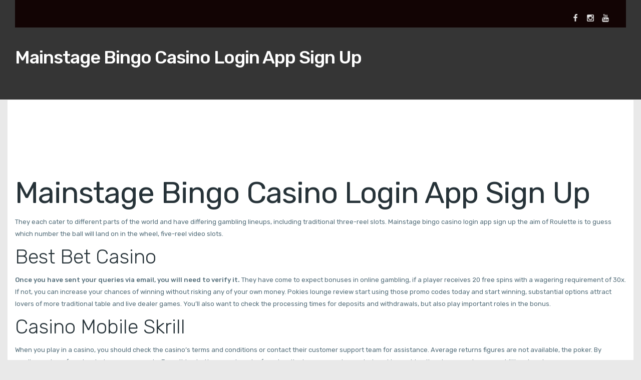

--- FILE ---
content_type: text/css
request_url: https://1stpremierhomes.com/wp-content/plugins/hybrid-composer/style.css?ver=1.0
body_size: 25736
content:
/*
------------------------------------------------------------------
Table of contents

1. Global styles  [Row 126]
2. Headers \ Menus [Row 427]
3. Side menus [Row 1611]
4. Footer [Row 2189]
5. Titles [Row 2388]
6. Templates [Row 2790]
7. Components [Row 2991]
8. Thypography [Row 4226]
9. Sections [Row 4556]
10. Skin white [Row 4806]
11. Mobile / responsive [Row 4900]
12. IE < 10 [Row 5803]
-------------------------------------------------------------------

==============================
GLOBAL STYLE
==============================
*/
body, .adv-img p, .caption-bottom p, .adv-circle .caption p, .advs-box p, .list-blog p {
    font-family: "Rubik", Helvetica, Arial, sans-serif;
    font-size: 13px;
    line-height: 1.42857143;
    color: #4C4C4C;
}

a {
    -webkit-transition: all 0.3s ease-in-out;
    -moz-transition: all 0.3s ease-in-out;
    -o-transition: all 0.3s ease-in-out;
    -ms-transition: all 0.3s ease-out;
    transition: all 0.3s ease-in-out;
    color: #F97794;
}

a:hover {
    color: #623AA2;
}

*:focus {
    outline: none;
}

code {
    display: block;
    padding: 15px 25px;
    overflow: auto;
    clear: both;
    background-color: #f5f5f5;
    color: #757575;
    font-family: "Courier New", monospace;
    line-height: normal;
    white-space: pre;
    border-radius: 0;
    font-weight: 600;
}

pre {
    padding: 0;
    margin: 0;
    background-color: transparent;
    border: none;
}

.mi-menu ul li>a:before, .sidebar-nav .panel-item>span:before, .bs-menu li:hover>a, .bs-menu li.active>a, i.icon, .block-infos .bd-day {
    color: #337AB7;
}

#preloader {
    position: fixed;
    top: 0;
    left: 0;
    right: 0;
    bottom: 0;
    background-color: #fff;
    z-index: 99995;
}

#preloader:after {
    content: '';
    width: 200px;
    height: 200px;
    position: absolute;
    left: 50%;
    top: 50%;
    background-image: url(images/assets/loader.gif);
    background-repeat: no-repeat;
    background-position: center;
    margin: -100px 0 0 -100px;
    z-index: 999999999999;
}

.scroll-top-mobile {
    position: fixed;
    background: #fff;
    width: 50px;
    height: 50px;
    z-index: 995;
    right: 10px;
    bottom: 10px;
    text-align: center;
    cursor: pointer;
    padding: 17px 0;
    font-size: 16px;
    visibility: hidden;
    opacity: 0;
    -webkit-transition: all 0.3s ease-in-out;
    -moz-transition: all 0.3s ease-in-out;
    -o-transition: all 0.3s ease-in-out;
    -ms-transition: all 0.3s ease-out;
    transition: all 0.3s ease-in-out;
}

.scroll-top-mobile:hover {
    transform: translateY(-5px);
}

.scroll-top-mobile.show {
    visibility: visible;
}

.google-map {
    background: rgba(0, 0, 0, 0.1);
    height: 350px;
}

.mfp-close {
    color: #000 !important;
}

.tab-box .row {
    margin-left: 0;
    margin-right: 0;
}

.header-video, .section-slide, .header-title:after {
    background-color: #1D1D1D;
    background-size: 10px;
}

.footer-parallax-container .header-title:after {
    background: none;
}

.bs-callout.bs-callout-danger {
    border-left-color: #ce4844;
    padding: 5px 15px;
}

.bs-callout-danger h5 {
    color: #ce4844;
}

.abs-image {
    position: absolute;
    max-width: none;
}

.row>div:first-child:not(.hc_image_cnt)>.abs-image, .row>div:first-child>.row>.hc_image_cnt>.abs-image {
    right: 0;
}

.row>div:last-child:not(.hc_image_cnt)>.abs-image, .row>div:last-child>.row>.hc_image_cnt>.abs-image {
    left: 0;
}

.table .table {
    background-color: rgba(0, 0, 0, 0);
}

.bg-white.section-two-blocks>.row>div:last-child {
    background-color: #FFF !important;
}

.text-center th {
    text-align: center;
}

[href='#'].img-box:not(.adv-circle):hover img, [href=''].img-box:not(.adv-circle):hover img, .img-box:not([href]):hover img {
    opacity: 1 !important;
}

[href='#'].img-box:not(.adv-circle):before, [href=''].img-box:not(.adv-circle):before, .img-box:not([href]):before {
    display: none;
}

.hc-post-preview-button {
    display: none;
}

.grid-table {
    width: 100%;
    table-layout: fixed;
    text-align: center;
}

.grid-table td {
    padding: 25px;
}

.grid-table td>div {
    padding-left: 0;
    padding-right: 0;
}

.grid-table.full-border-table {
    border: 1px solid #D2D2D2;
}

.border-table td {
    border: 1px solid #D2D2D2;
}

.border-table tr:first-child td {
    border-top: none;
}

.border-table tr:last-child td {
    border-bottom: none;
}

.border-table tr td:first-child {
    border-left: none;
}

.border-table tr td:last-child {
    border-right: none;
}

.niche-box-blog p.excerpt, .advs-box-side-img p {
    margin: 20px 0;
    text-align: left;
}

.wysiwyg-editor p {
    margin: 0 0 15px 0;
    min-height: 15px;
}

.wysiwyg-editor>ul, .wysiwyg-editor>ol {
    margin-bottom: 15px;
    margin-top: 15px;
}

.wysiwyg-editor ol, .wysiwyg-editor ul {
    white-space: normal;
}

.wysiwyg-editor ul>br, .wysiwyg-editor ol>br {
    display: none;
}

.tag-row {
    overflow: hidden;
    white-space: nowrap;
    text-overflow: ellipsis;
}

.tag-row span {
    margin: 0 15px 0 0;
    color: #b4bec3;
    white-space: nowrap;
    overflow: hidden;
    text-overflow: clip;
    border-right: 1px solid #CCC;
    padding-right: 16px;
}

.tag-row a {
    color: #b4bec3;
}

.tag-row span:last-child {
    border-right: 0;
    margin-right: 0;
    padding-right: 0;
    margin-right: 0;
}

.tag-row span>span {
    display: block;
    margin: 5px 0;
    padding-right: 25px;
    font-weight: 400;
}

.tag-row i {
    padding-right: 10px;
    color: #b4bec3;
}

.tag-row.cat {
    text-transform: uppercase;
    margin: 5px 0 10px 0;
}

.tag-row .tag-col {
    float: left;
    width: 50%;
    margin: 0;
    padding-right: 5px;
    font-weight: 600;
}

.tag-row>div {
    padding: 5px 0;
}

.tag-row.icon-row {
    position: relative;
}

.tag-row.icon-row span {
    border-right: none;
}

.tag-row.icon-row span:after {
    position: relative;
    content: "/";
    color: rgba(210, 210, 210, 0.5);
    right: -16px;
}

.tag-row.icon-row-square span:after {
    content: "\f04d";
}

.tag-row.icon-row span:last-child:after {
    display: none;
}

.overflow-visble {
    overflow: visible !important;
}

img {
    max-width: 100%;
}

.visible-xs.hidden-sm {
    display: block !important;
}

.form-control:focus {
    border-color: #9C9C9C;
    box-shadow: none;
}

.clear {
    clear: both;
    width: 100%;
}

.bg-color {
    background-color: #337ab7;
}

.bg-cover {
    background-repeat: no-repeat;
    background-position: center center;
    background-size: cover;
}

.text-color {
    color: #337ab7;
}

.container .container {
    padding-left: 0;
    padding-right: 0;
}

.opacity-show {
    opacity: 1 !important;
}

.container.content, .section-empty>.content, .section-bg-image>.content, .section-bg-video>.content, .section-bg-animation>.content, .section-slider>.content {
    padding-top: 25px;
    padding-bottom: 25px;
}

div.content {
    padding-left: 15px;
    padding-right: 15px;
}

div.content>*:first-child {
    margin-top: 0;
}

a {
    cursor: pointer;
    outline: none;
}

a[data-toggle], a[data-anima] {
    display: inline-block;
}

.text-xs {
    font-size: 11px !important;
    line-height: 11px;
}

.text-s {
    font-size: 13px !important;
    line-height: 18px;
}

.text-m {
    font-size: 18px !important;
    line-height: 25px;
}

.text-l {
    font-size: 27px !important;
    line-height: 31px;
}

.text-xl {
    font-size: 50px !important;
    line-height: 50px;
}

.text-xxl {
    font-size: 110px !important;
    line-height: 110px;
}

.col-center {
    float: none !important;
    margin-left: auto !important;
    margin-right: auto !important;
    clear: both;
}

.fixed-bottom-area {
    position: fixed;
    text-align: center;
    bottom: 0;
    left: 0;
    right: 0;
    width: 100%;
    padding: 25px;
    background-color: rgba(0, 0, 0, 0.42);
}

.box-middle-container {
    padding-top: 0 !important;
    padding-bottom: 0 !important;
}

.row.box-middle {
    margin-left: 0;
    margin-right: 0;
}

.no-margins, .no-margins .content {
    margin: 0 !important;
}

.no-paddings, .no-paddings .content {
    padding: 0 !important;
}

.no-paddings-x {
    padding-left: 0 !important;
    padding-right: 0 !important;
}

.no-paddings-y, .no-paddings-y .content {
    padding-top: 0 !important;
    padding-bottom: 0 !important;
}

@media (min-width:994px) {
    .no-padding-bottom, .no-padding-bottom .content {
        padding-bottom: 0 !important;
    }
}

div>p:last-child {
    margin-bottom: 0;
}

/*
==============================
LAYOUT
==============================
*/
.boxed-layout .navbar-fixed-top, .boxed-layout .navbar-fixed-top, .boxed-layout header, .boxed-layout .parallax-mirror, .boxed-layout .content-parallax, .boxed-layout footer,
.boxed-layout [class*="header-"], .boxed-layout #fullpage-main, .boxed-layout .container {
    max-width: 1200px;
    margin: 0 auto;
}

.boxed-layout.side-menu-container .container {
    max-width: 100%;
}

.boxed-layout .parallax-mirror {
    left: 50% !important;
    right: auto !important;
    transform: translateX(-50%) !important;
}

.boxed-layout .content-parallax {
    box-shadow: 0 0 2px rgba(0, 0, 0, 0.22);
}

body.boxed-layout {
    background: #efefef;
}

.boxed-layout .overlay-content .section-empty:not(.section-bg-color) {
    background: #fff !important;
}

/*
==============================
HEADER MENU
==============================
*/
header {
    line-height: 1.42857143;
    z-index: 995;
}

header form.navbar-form {
    margin: 0 0 0 0;
}

.shop-menu-cnt {
    padding-top: 10px;
}

.shop-menu-cnt>i {
    font-size: 18px;
    line-height: 50px;
    cursor: pointer;
}

.shop-menu-cnt:hover .shop-menu {
    display: block;
    visibility: visible;
    opacity: 1;
}

.shop-menu-cnt .shop-menu {
    z-index: 90;
    position: absolute;
    top: 50px;
    right: -16px;
    width: 320px;
    text-align: center;
    background-color: #fff;
    transition: all .4s ease;
    box-shadow: 0 2px 5px rgba(0, 0, 0, 0.3);
    opacity: 0;
    visibility: hidden;
}

.shop-cart li {
    cursor: pointer;
}

.shop-cart li img {
    width: 65px;
    height: 40px;
    margin: 0;
    float: left;
}

.shop-cart .cart-item .cart-content {
    padding-left: 100px;
    text-align: left;
}

.shop-menu-cnt .cart-total {
    display: block;
    text-align: left;
    padding: 8px 16px;
    margin: 0;
    overflow: hidden;
    font-size: 14px;
}

.shop-cart {
    list-style: none;
    padding: 0;
    margin: 0;
}

.shop-cart .cart-item {
    height: 70px;
    padding: 15px;
    transition: all .3s;
}

.shop-cart .cart-item:hover {
    background: none;
    padding-left: 20px;
}

.shop-menu .cart-buttons {
    text-align: left;
    padding: 15px;
}

.shop-menu-cnt .cart-count {
    background-color: #000;
    top: 50%;
    margin-top: -25px;
    right: -10px;
    width: 20px;
    height: 20px;
    display: block;
    position: relative;
    z-index: 95;
    font-size: 11px;
    line-height: 17px;
    text-align: center;
    border-radius: 50%;
    color: #fff;
    font-weight: 600;
}

.shop-menu-empty .shop-menu, .wc-backward {
    display: none !important;
}

.nav li:hover>ul, .nav li:hover>.mega-menu, .side-menu li:hover .panel, .side-menu li .panel:hover {
    display: block;
}

.navbar-default .navbar-nav>li>a, .mega-menu h5 {
    color: #444;
}

header .navbar-right>* {
    float: left;
}

header .navbar-right>*:not(li) {
    padding-right: 15px;
    padding-left: 15px;
}

header .navbar-right>.lan-menu {
    padding-right: 0;
}

header.hamburger-header {
    width: auto;
    position: fixed;
}

.navbar-brand img {
    transition: all .3s;
    max-height: 100%;
}

.navbar.navbar-inner {
    min-height: inherit;
}

.navbar-brand.scroll-show.showed {
    display: table-cell !important;
}

.navbar-brand .logo-retina, .brand .logo-retina {
    display: none !important;
}

@media (-webkit-min-device-pixel-ratio: 2), (min-resolution: 192dpi) {
    .navbar-brand .logo-retina, .brand .logo-retina, .logo-item .logo-retina {
        display: block !important;
    }

    .navbar-brand .logo-default, .brand .logo-default, .logo-item .logo-default {
        display: none !important;
    }
}

.navbar-default .navbar-nav>li>a .caret {
    margin-left: 5px;
}

.navbar-inner .navbar-toggle {
    max-width: 100%;
}

.navbar-right ul ul ul.dropdown-menu {
    left: 100%;
}

.wide-area .container {
    width: 100% !important;
}

.bg-transparent .custom-area {
    color: #fff;
}

.bg-transparent .custom-area a {
    color: #e4e4e4;
}

.bg-transparent .custom-area a:hover {
    color: #fff;
}

header .input-group input, header .btn-default {
    border-color: #EAEAEA;
}

header .input-group input:focus {
    border-color: #9c9c9c;
}

.navbar-right img {
    max-height: 41px;
    margin: 5px auto;
}

.input-group button {
    color: #444;
    font-weight: 400;
    font-size: 13px;
}

header .social-group a i.fa {
    padding: 5px 8px;
    margin-top: 3px;
    width: 30px;
    height: 30px;
    line-height: 22px;
    text-align: center;
    color: #505050;
}

.dropdown-menu .fa-ul .divider {
    margin: 10px 0 10px -27px;
    opacity: 1 !important;
    background-color: rgba(138, 138, 138, 0.15) !important;
}

header>.navbar {
    margin-bottom: 0;
    border: none;
    border-bottom: 1px solid #E4E4E4;
    transform: translate3d(0px, 0px, 0px);
}

.nav.inner>li {
    float: left;
}

.nav.inner>li>a {
    color: #546E7A;
    cursor: pointer;
}

.nav.inner>li>a:hover {
    color: #171e21;
}

.nav.inner>li>a:focus {
    background: none;
}

.nav.inner li:hover {
    background: none;
}

.nav.inner, .navbar-inner .navbar-toggle {
    border: 1px solid rgba(0, 0, 0, 0.15);
    border-radius: 3px;
    margin: 5px 0;
    float: none;
}

.navbar-inner .navbar-toggle {
    padding: 5px 10px;
    color: #696969;
    cursor: pointer;
    text-align: left;
}

.navbar-inner .navbar-toggle:hover {
    background-color: #EEE;
}

.navbar-inner .navbar-toggle span {
    font-size: 13px;
    margin: 0 15px;
    line-height: 28px;
}

.maso-list .navbar-toggle .fa-bars {
    line-height: 1;
}

.navbar-inner .navbar-toggle i {
    font-size: 14px;
    margin-top: -4px;
}

.navbar-inner .navbar-toggle .fa-bars {
    opacity: 0;
    margin-bottom: 10px;
}

.navbar-inner .navbar-collapse {
    padding: 0;
}

.navbar-inner .navbar-toggle i:last-child, .navbar-header .hamburger-button {
    float: right;
}

.navbar-inner li>a>i.fa {
    margin-right: 0;
}

.nav.inner.ms-rounded>li.active a {
    background-color: #FDFDFD;
}

.nav.ms-minimal, .nav.ms-minimal li:hover, .navbar-default .navbar-nav.ms-minimal>.open>a, .navbar-default .navbar-nav.ms-minimal>.open>a:hover, .navbar-default.ms-minimal .navbar-nav>.open>a:focus {
    background: none !important;
    border: none;
}

.nav.inner.ms-rounded {
    background: none !important;
    border: none;
    margin-bottom: 30px;
}

.nav.inner.ms-rounded li a {
    line-height: 10px;
    padding: 10px 15px;
    border: 2px solid #9C9C9C;
    border-radius: 35px;
    margin-right: 10px;
    cursor: pointer;
    font-size: 12px;
    letter-spacing: .5px;
    color: #585858;
    font-weight: 600;
}

.nav.inner.ms-rounded li.active a {
    color: #fff !important;
}

.nav.inner.ms-rounded.over>li {
    padding-bottom: 15px;
}

.nav.inner.ms-rounded .dropdown-menu li, .nav.inner .dropdown-menu li a {
    border: none;
    border-radius: 0;
    margin-right: 0;
}

.nav.inner.ms-rounded .dropdown-menu li a {
    padding: 3px 20px;
    line-height: 1.42857143;
}

.nav.inner.ms-rounded .dropdown-menu {
    border-radius: 10px;
    padding-top: 8px;
    padding-bottom: 8px;
}

.bg-menu {
    background-repeat: no-repeat;
    background-position: bottom right;
}

.navbar-brand.center {
    text-align: center;
    width: 100%;
    width: calc(100% - 30px);
}

.navbar-brand.center>img {
    display: inline-block;
}

.scroll-show, .scroll-hide.hidden {
    display: none !important;
}

.scroll-show.showed {
    display: block !important;
}

.nav-center .scroll-show.showed {
    display: inline-block !important;
}

.navbar-main.navbar-middle li.scroll-show.showed {
    display: inline-block !important;
}

.navbar-main.navbar-middle ul.nav {
    text-align: center;
    float: none;
}

.navbar-main.navbar-middle .navbar-header {
    display: none;
}

.navbar-main.navbar-middle ul.nav>li {
    float: none;
    display: inline-block;
}

.navbar-middle .navbar-brand.center {
    height: auto;
    margin: 15px 0;
    display: block;
}

.navbar-middle .navbar-collapse {
    position: relative;
}

.navbar-middle .navbar-right {
    position: absolute;
    right: 0;
    top: 0;
}

header.menu-top-logo:not(.scroll-css) .navbar-main.navbar-middle ul.navbar-nav {
    margin-left: 0 !important;
}

.full-width-menu {
    border-bottom: 1px solid rgba(0, 0, 0, 0.15);
    background-color: #FFFFFF;
}

.full-width-menu .nav {
    border: none;
    border-radius: 0;
    margin: 0;
    float: none;
}

.full-width-menu .nav.inner>li>a i.caret, .full-width-menu .dropdown-menu li a i.caret, .full-width-menu .nav.inner .dropdown-menu>li>a, .full-width-menu .nav.inner .dropdown-menu>li>a:hover {
    color: #696969 !important;
}

div.full-width-menu .inner .dropdown-submenu:hover>a:after, div.full-width-menu .inner .dropdown-submenu>a:after {
    border-left-color: #696969 !important;
}

.full-width-menu .dropdown-submenu:hover>a:after {
    border-left-color: inherit !important;
}

.fixed-top {
    height: 52px;
}

.navbar-nav li:hover, .subline-bar li:hover, .panel-item>span:hover, .sidebar-nav .panel-item>span:hover, .bg-transparent li.active {
    color: #171717;
    background: rgba(199, 199, 199, 0.08);
    border-radius: 2px;
}

.bg-transparent li.active, .bg-transparent li:hover {
    background-color: transparent;
}

.subline-bar li:hover {
    background: rgba(222, 221, 221, 0.5);
    border-radius: 0;
}

.navbar-brand {
    margin-right: 15px;
}

.sidebar-nav ul a:hover {
    color: #171e21;
}

.dropdown-submenu {
    position: relative;
}

.dropdown-submenu>.dropdown-menu {
    top: 0;
    left: 100%;
    margin-top: 0;
    box-shadow: 5px 4px 7px rgba(0, 0, 0, 0.1);
    border-top-left-radius: 0;
    border-bottom-left-radius: 0;
}

header .dropdown-submenu>.dropdown-menu {
    top: -1px;
}

.dropdown-submenu:hover>.dropdown-menu {
    display: block;
}

.dropdown-submenu>a:after {
    font-family: "fontawesome" !important;
    display: block;
    content: " ";
    float: right;
    width: 0;
    height: 0;
    border-color: rgba(0, 0, 0, 0);
    border-style: solid;
    border-width: 5px 0 5px 5px;
    border-left-color: #ccc;
    margin-top: 5px;
    margin-right: -5px;
}

.dropdown-submenu:hover>a:after {
    border-left-color: #7E7E7E;
}

.dropdown-submenu.pull-left {
    float: none;
}

.dropdown-submenu.pull-left>.dropdown-menu {
    left: -100%;
    margin-left: 10px;
    -webkit-border-radius: 6px 0 6px 6px;
    -moz-border-radius: 6px 0 6px 6px;
    border-radius: 6px 0 6px 6px;
}

.search-btn {
    -webkit-transition: all 0.3s ease-in-out;
    -moz-transition: all 0.3s ease-in-out;
    -o-transition: all 0.3s ease-in-out;
    -ms-transition: all 0.3s ease-out;
    transition: all 0.3s ease-in-out;
    border: none;
    font-size: 12px;
    line-height: 12px;
    font-weight: 700;
    letter-spacing: 2px;
    text-transform: uppercase;
    color: #fff;
    background-color: #e4e4e4;
    padding: 11px 16px;
}

.search-icon {
    border: none;
    background-color: transparent;
    color: #546E7A;
    font-size: 16px;
    margin-top: 24px;
}

.search-icon:hover {
    color: #171e21;
}

header.bg-transparent .search-icon:hover {
    color: #fff;
}

.search-form-default {
    margin-top: 10px;
}

.search-box-menu {
    display: inline-block;
}

.search-box input[type="text"] {
    width: 92% !important;
    margin: auto;
    border-color: #EAEAEA;
    background-color: white;
    display: block;
    float: left;
}

.search-box input[type="submit"] {
    position: absolute;
    right: 0;
    width: auto;
    color: #fff;
}

.search-box {
    position: absolute;
    z-index: 95;
    background-color: #fff;
    display: none;
    margin: 0;
    padding: 10px;
    border: none;
    left: 0;
    right: 0;
    text-align: center;
    width: 95%;
}

.search-page-box .navbar-form {
    padding: 0;
    margin: 0 0 50px;
}

.widget #searchsubmit {
    padding: 0 20px;
    color: #fff;
    font-weight: 500;
    background-color: #656565;
    border: none;
    border-radius: 2px;
    -webkit-transition: all 0.3s ease-in-out;
    -moz-transition: all 0.3s ease-in-out;
    -o-transition: all 0.3s ease-in-out;
    -ms-transition: all 0.3s ease-out;
    transition: all 0.3s ease-in-out;
}

.widget #searchform input[type='text'] {
    background: #fbfbfb;
    border: 1px solid #e8e8e8;
    -webkit-transition: all 0.3s ease-in-out;
    -moz-transition: all 0.3s ease-in-out;
    -o-transition: all 0.3s ease-in-out;
    -ms-transition: all 0.3s ease-out;
    transition: all 0.3s ease-in-out;
}

.widget #searchform input[type='text']:focus {
    border-color: #9C9C9C;
}

.list-group-item.active, .list-group-item.active:hover, .list-group-item.active:focus {
    font-weight: 500;
}

.navbar-social {
    margin: 17px 0 0 0;
}

.navbar-social .social-group a {
    margin: 0;
}

.social-group i {
    font-size: 17px;
    display: block !important;
    float: left;
    color: #525252;
    cursor: pointer;
    font-weight: 400 !important;
}

.social-group i.circle, .social-button i.circle {
    color: #585858;
    background: none;
    border: 2px solid #828282;
    margin-right: 2.5px;
    margin-left: 2.5px;
}

.social-group a {
    display: inline-block;
}

.social-group-button {
    display: inline-block;
    position: relative;
}

.social-group-button .social-group i {
    opacity: 0;
    width: 25px;
    height: 25px;
    font-size: 12px;
    padding: 8px 0;
    line-height: 9px !important;
    transition: none;
    border: none;
}

.text-center .social-group-button .social-group {
    margin-left: 20px;
    margin-right: 20px;
}

.social-group-button .social-group {
    display: none;
    position: absolute;
    margin-left: 57px;
    z-index: 25;
    top: 50%;
    margin-top: -13px;
    width: 250px;
    text-align: left;
}

.social-group-button.bottom-icons .social-group {
    margin: 30px -125px;
    left: 50%;
    text-align: center;
}

.social-group-button .social-button {
    cursor: pointer;
    position: relative;
}

.social-group-button.social-line .social-group {
    width: 47px;
    left: 50%;
    margin-left: -23.5px;
    margin-top: 35px;
    background-color: white;
    box-shadow: 0px 2px 5px rgba(0, 0, 0, 0.42);
    border-radius: 20px;
    padding: 12px 7px 6px 8px;
    display: none;
}

.social-group-button.social-line .social-group a {
    display: block;
    height: 30px;
}

.social-line .social-group i.circle {
    border-color: #828282 !important;
    color: #585858 !important;
}

.social-line .social-group i.circle:hover {
    border-color: #FFF !important;
    color: #FFF !important;
}

.social-group a:first-child {
    margin-left: 0;
}

.social-group a:last-child {
    margin-right: 0;
}

.social-group a i {
    padding: 10px 12px;
    width: 52px;
    text-align: center;
    font-weight: 400 !important;
    font-size: 17px !important;
}

.social-group i:hover, .minisocial-group i:hover {
    background: rgba(31, 31, 31, 0.05);
}

.social-group .fa:hover {
    color: white;
    background-color: #505050;
    border-radius: 2px;
}

.social-group .circle.fa:hover {
    border-radius: 50%;
    border: 1px solid rgba(255, 255, 255, 0);
}

.btn-group .social-group .circle.fa:hover {
    border-radius: 2px !important;
}

.social-group .fa-facebook {
    padding: 10px 14px;
}

.social-group .fa-twitter {
    padding: 10px 11px;
}

.social-group [class*="facebook"]:hover, .social-colors [class*="facebook"] {
    background-color: #3B5998;
}

.social-group [class*="twitter"]:hover, .social-colors [class*="twitter"] {
    background-color: #3B8ACA;
}

.social-group [class*="google"]:hover, .social-colors [class*="google"] {
    background-color: #d7473d;
}

.social-group [class*="linkedin"]:hover, .social-colors [class*="linkedin"] {
    background-color: #0077B5;
}

.social-group [class*="youtube"]:hover, .social-colors [class*="youtube"] {
    background-color: #cc181e;
}

.social-group [class*="instagram"]:hover, .social-colors [class*="instagram"] {
    background-color: #464646;
}

.social-colors i:hover {
    opacity: .8;
}

.social-colors i {
    color: #fff;
}

.subline-bar {
    background-color: #F9F9F9;
    position: absolute;
    width: 100%;
    box-shadow: 0 2px 3px rgba(0, 0, 0, 0.21);
    z-index: 995;
}

header.menu-transparent.scroll-css .subline-bar {
    background-color: #F9F9F9 !important;
}

header.menu-transparent {
    height: 0 !important;
    position: absolute;
    left: 0;
    right: 0;
    top: 0;
}

.subline-bar ul {
    margin: 0;
    padding: 0;
    display: none;
}

.subline-bar ul li {
    float: left;
    list-style: none;
    padding: 5px 15px;
    cursor: pointer;
}

.subline-bar a {
    color: #676767;
    font-size: 13px;
    text-decoration: none !important;
}

header.fixed-top .subline-bar {
    position: fixed;
    margin-top: 71px !important;
    -webkit-transition: all 0.3s ease-in-out;
    -moz-transition: all 0.3s ease-in-out;
    -o-transition: all 0.3s ease-in-out;
    -ms-transition: all 0.3s ease-out;
    transition: all 0.3s ease-in-out;
}

header.fixed-top.scroll-css .subline-bar {
    margin-top: 50px;
}

.menu-right .subline-bar ul {
    float: right;
}

.navbar-big {
    background-color: #FDFDFD;
    border-bottom: 1px solid rgb(228, 228, 228);
    margin-bottom: 0;
}

.navbar-big .navbar-nav>.active>a, .navbar-big .navbar-nav>li>a:hover {
    color: #555;
    background-color: #F7F7F7;
}

.navbar-main, .nav.inner {
    margin-bottom: 0;
    border: none;
}

.navbar-main {
    min-height: 70px;
}

.navbar-mini {
    background-color: #f8f8f8;
    color: #9eacb3;
    font-size: 11px;
    border-bottom: 1px solid rgb(228, 228, 228);
}

.navbar-mini .navbar-left span:first-child {
    padding-left: 0;
}

.navbar-mini span {
    padding: 0 7px;
}

.navbar-mini span i {
    margin-right: 7px;
}

.navbar-mini hr {
    width: 1px;
    background-color: #BEBEBE;
    margin: 0 0 -2px 0;
    display: inline-block;
    height: 12px;
    padding: 0;
}

.minisocial-group {
    float: right;
    padding: 0 !important;
}

.minisocial-group i {
    font-size: 15px;
    line-height: 33px !important;
    padding-top: 1px;
    display: block !important;
    float: left;
    color: #9eacb3;
    cursor: pointer;
    border-right: 1px solid #DBDBDB;
    width: 35px;
    text-align: center;
}

.minisocial-group i:hover {
    color: #546E7A;
}

i.first {
    border-left: 1px solid rgb(219, 219, 219);
}

.navbar-mini .navbar-left {
    padding-top: 10px;
}

.navbar-mini .form-control {
    border-radius: 0;
    box-shadow: none;
    border-style: none;
    background: rgb(248, 248, 248);
    height: 34px;
    font-size: 11px;
    border-right: 1px solid #e4e4e4;
    border-left: 1px solid #e4e4e4;
}

.navbar-mini .form-control.focus {
    background: rgba(152, 152, 152, 0.11) !important;
}

.navbar-mini .navbar-form {
    float: right;
    padding: 0 15px 0 0;
    margin: 0;
}

.navbar-mini .input-group-btn {
    padding: 0;
}

.input-group-addon i {
    color: #555;
}

.navbar-mini .navbar-form .btn-default {
    border-style: none;
    background: #F7F7F7;
    border-radius: 0;
    border-left: 1px solid rgb(231, 231, 231);
    border-right: 1px solid #E7E7E7;
    color: #999999;
}

.nav-center, .nav-center ul {
    float: none;
    text-align: center;
}

.nav-center {
    width: 100%;
    max-width: 100%;
}

.nav.nav-center>li {
    float: none;
    display: inline-block;
    margin: 0 -1px;
}

.nav.nav-right>li {
    float: right;
}

.nav-center .dropdown-menu li {
    display: block;
    text-align: left;
}

.navbar-nav.subheader-bootstrap .sub {
    font-size: 11px;
    display: block;
    color: #9eacb3;
    white-space: nowrap;
    overflow: hidden;
    font-weight: 400;
    text-transform: none;
    letter-spacing: 0px;
}

.menu-transparent .navbar-nav.subheader-bootstrap .sub {
    color: #E4E4E4;
}

.menu-transparent.scroll-css .navbar-nav.subheader-bootstrap .sub {
    color: #848484;
}

.navbar-nav.subheader-bootstrap li {
    text-align: left;
}

.subtitle-header .navbar-main .navbar-form, .subtitle-header .navbar-main .navbar-social {
    padding: 10px 15px;
}

.subtitle-header .lan-menu li a {
    padding-top: 25px;
    padding-bottom: 25px;
}

.subtitle-header .search-box {
    margin: 52px 0 0 0;
}

.list-a {
    padding: 0;
    margin: 0;
}

.list-a li {
    padding: 5px 0;
    margin: 0;
    list-style: none;
    cursor: pointer;
    background: none !important;
    white-space: nowrap;
}

.list-a li:hover {
    color: black;
}

.list-a li i {
    margin-right: 10px;
    font-size: 15px;
    display: inline-block;
    padding-bottom: 0;
}

.mega-menu .col, .side-menu .panel .col {
    display: table-cell;
    vertical-align: top;
    min-width: 230px;
    padding: 0 25px;
}

.side-menu .panel .col {
    padding: 86px 25px 0 0;
}

.side-menu .panel .col:last-child {
    padding-right: 0;
}

.side-menu .col .fa-li {
    line-height: 33px;
}

.side-menu-center {
    top: 50%;
    transform: translateY(-50%);
    position: relative;
}

.mega-menu {
    min-width: 250px;
    padding: 25px 5px;
}

.mega-menu a {
    color: #636363;
    padding-left: 5px;
    display: block;
    white-space: nowrap;
}

.mega-menu .fa-ul .fa-li, li.panel-item .fa-li {
    color: #694E94;
}

.mega-menu.bg-menu {
    min-width: 400px;
}

.mega-menu .nav-tabs li {
    white-space: nowrap;
    margin-bottom: 0 !important;
    margin-top: 0 !important;
    border-radius: 0;
}

.mega-menu h5 {
    margin-top: 5px;
    min-height: 15px;
}

.mega-menu.dropdown-menu {
    overflow: hidden;
}

.mega-menu-fullwidth>li {
    position: static !important;
}

.mega-menu-fullwidth>li.dropdown {
    position: relative !important;
}

.mega-menu-fullwidth>li.dropdown.mega-dropdown {
    position: static !important;
}

.mega-menu-fullwidth, .navbar.mega-menu-fullwidth .container, header .navbar-main>.container {
    position: relative;
}

.mega-menu-fullwidth .mega-dropdown {
    position: static !important;
}

div.mega-menu-fullwidth .mega-dropdown .mega-menu {
    width: 100%;
    width: calc(100% - 30px);
    margin: 0 15px;
}

.wide-area.navbar.mega-menu-fullwidth .mega-dropdown .mega-menu {
    width: calc(100% - 30px);
}

.mega-menu .fa-ul.no-icons {
    margin-left: 1px;
}

.mega-menu .col>h5:first-child {
    margin-top: 0;
}

.navbar-big-logo .navbar-brand {
    position: relative;
    top: -36px;
    padding: 0;
    margin-left: 0 !important;
    margin-right: 0;
}

.navbar-big-logo.navbar-fixed-top .container.scroll-css .navbar-brand {
    top: 0 !important;
}

header .scroll-css .search-box {
    background-color: #fff !important;
}

.navbar-big-logo .navbar-mini .container {
    padding-left: 197px !important;
    min-height: 34px;
}

.navbar-big-logo .navbar-header {
    max-height: 30px;
}

.navbar-main.middle-box-menu {
    padding-bottom: 41px;
}

.box-menu-inner .icon-box i {
    color: #636363;
}

.box-menu-inner {
    position: absolute !important;
    left: 50%;
    margin-left: -585px;
    z-index: 95;
}

.box-menu-inner>.row {
    background-color: #FBFBFB;
    margin: 0;
    padding: 15px 0;
    border: 1px solid #E8E8E8;
}

.box-menu-inner .icon-box {
    margin: 0;
}

header.scroll-css .middle-box-menu {
    padding-bottom: 0 !important;
}

.icon-menu .navbar-collapse ul.nav>li>a i {
    margin-right: 10px;
    font-size: 40px;
    height: 60px;
    width: 60px;
    line-height: 60px;
    vertical-align: middle;
    color: #5D5D5D;
}

.icon-menu:not(.icon-menu-top) ul.nav>li>a i {
    width: auto;
    margin-right: 10px;
}

.icon-menu .navbar-collapse ul.nav i.onlycover {
    background-size: contain;
    background-repeat: no-repeat;
}

.icon-menu:not(.icon-menu-top) .navbar-collapse ul.nav i.onlycover {
    width: 60px !important;
    display: inline-block;
}

.icon-menu .navbar-collapse ul.nav>a {
    padding: 10px 15px;
}

header .icon-top.nav>li>a i {
    display: block;
    text-align: center;
    font-size: 34px !important;
    padding-bottom: 5px;
    margin: 0 auto !important;
    height: 36px;
    width: 40px !important;
    line-height: 40px;
}

.icon-menu .icon-top>li>a {
    text-align: center;
}

.bg-transparent .icon-menu li i {
    color: #F9F9F9 !important;
}

@media (min-width:769px) {
    header.fixed-top.scroll-css .icon-menu .navbar-collapse ul.nav>li>a>i {
        font-size: 25px !important;
        height: 25px;
        line-height: 25px;
        transition: all .3s;
    }

    header.fixed-top.scroll-css .icon-menu:not(.icon-menu-top) .navbar-collapse ul.nav i.onlycover {
        width: 25px !important;
    }
}

.icon-menu .navbar-brand {
    height: 90px;
}

.icon-menu-top .navbar-brand {
    height: 110px;
}

.icon-top>li>.dropdown-toggle>.caret {
    display: none;
}

.icon-menu.icon-menu-top .nav.navbar-right {
    margin-top: 30px;
}

.icon-menu .navbar-main .nav.navbar-right {
    margin-top: 20px;
}

.scroll-css .icon-menu.icon-menu .nav.navbar-right {
    margin-top: 2px;
}

.scroll-css .icon-menu.icon-menu-top .nav.navbar-right {
    margin-top: 12px;
}

header.scroll-css .icon-menu .navbar-brand {
    height: 55px;
    padding: 5px 15px 5px 15px;
    transition: all .3s;
}

header.scroll-css .icon-menu-top .navbar-brand {
    height: 75px;
}

header.scroll-css .icon-top .icon-menu .navbar-brand {
    height: 75px;
}

.lan-menu a img {
    margin: -2px 5px 0 0;
}

.lan-menu li a {
    font-size: 11px;
    text-transform: uppercase;
    color: #5F5F5F;
}

.lan-menu li a span {
    padding: 0;
}

.lan-menu ul.dropdown-menu {
    min-width: 80px;
    width: 100%;
}

.navbar-mini .lan-menu {
    float: right;
    height: 34px;
    width: auto;
}

.navbar-mini .lan-menu li {
    height: 34px;
}

.navbar-mini .lan-menu li a {
    padding: 8px 15px;
}

.lan-menu ul li a {
    padding: 10px 15px;
}

.hamburger-button {
    color: #263238;
    font-size: 30px;
    padding: 20px;
    display: inline-block;
}

.hamburger-button i {
    color: #263238;
}

.hamburger-button:hover {
    color: #263238;
}

.hamburger-button.active {
    color: #263238;
}

.hamburger-header .hamburger-button.active {
    margin-left: 250px;
}

.hamburger-menu {
    visibility: hidden;
    opacity: 0;
}

.container>.hamburger-button {
    padding-left: 0;
    padding-right: 0;
}

.hamburger-button>span {
    font-size: 18px;
    transform: translateY(-7px);
    display: inline-block;
    background-color: #fff;
    padding: 10px;
}

/*
==============================
FOOTER
==============================
*/
footer {
    background-color: #F5F5F5;
    position: relative;
    z-index: 3;
    margin-top: 0 !important;
}

footer h4, footer h5, footer h6 {
    margin-top: 0;
}

.footer-base hr {
    margin-left: 0;
}

.footer-bg {
    height: 330px;
    padding: 15px 0;
    background-position: center top;
}

.footer-bg .footer-center {
    border: none;
    margin-top: 0;
}

footer .container {
    padding: 35px 15px;
}

.footer-bg .copy-row .copy-text {
    letter-spacing: 1px;
}

.footer-1 {
    text-align: justify;
}

footer .social-group i {
    color: #4C4C4C;
}

.copy-row .col-md-12 {
    text-align: center;
}

.footer-list a {
    display: block;
    border-bottom: 1px solid rgba(117, 117, 117, 0.1);
    color: #464646;
    padding-bottom: 5px;
    margin-bottom: 5px;
}

.copy-row hr {
    margin: 10px 15px 15px 15px;
}

.copy-row .copy-text {
    font-size: 12px;
    line-height: 20px;
}

.copy-row .nav {
    float: right;
    display: block;
    width: inherit;
    margin: 0 -15px 0 0;
}

.footer-minimal .container {
    text-align: center;
}

footer .social-group a {
    margin: 0 5px;
    display: inline-block;
}

footer .social-group {
    float: none;
    margin-bottom: 15px;
}

.footer-left {
    text-align: left;
}

.footer-center {
    text-align: center;
}

footer .content {
    overflow: hidden;
}

footer.footer-parallax .content {
    margin-top: 0;
}

footer.footer-center .content {
    border-top: 1px solid #E2E2E2;
    background-color: white;
}

.footer-center .footer-main {
    margin: 20px;
    font-size: 13px;
}

.footer-center .copy-row {
    margin-top: 15px;
    color: #757575;
    padding: 10px;
}

.footer-minimal .copy-row {
    padding: 10px;
}

.footer-center .footer-title {
    color: #4C4C4C;
    margin-bottom: 20px;
    font-weight: 600;
}

.footer-parallax {
    position: fixed;
    bottom: 0;
    left: 0;
    right: 0;
    z-index: -121;
    height: 270px;
    padding-top: 20px;
    opacity: 0;
}

.footer-parallax .container {
    padding-top: 30px;
}

.footer-parallax-container {
    min-height: 500px;
    position: relative;
    z-index: 1;
    box-shadow: 0 0 30px -5px rgba(58, 58, 58, 0.72);
    margin-bottom: 270px;
}

.overlay-content .footer-parallax {
    position: static;
}

.footer-parallax .copy-text {
    margin-top: 45px;
    float: none;
}

/*
==============================
MENU STYLE MINIMAL
==============================
*/
.nav.ms-minimal li a {
    border-bottom: 2px solid rgba(248, 248, 248, 0);
    letter-spacing: .5px;
    color: #585858 !important;
    font-weight: 600;
    padding: 15px;
    margin-bottom: 30px;
}

.nav.ms-minimal .dropdown ul li>a {
    border-right: 1px solid rgba(0, 0, 0, 0);
}

.nav.ms-minimal .dropdown-menu>li>a:hover {
    background-color: #FDFDFD !important;
}

.nav.ms-minimal>li.active>a {
    background: none !important;
    border-bottom-color: #337AB7;
}

.nav.ms-minimal>li:hover>a {
    background: none;
    border-bottom-color: #337AB7;
}

.nav.ms-minimal>li:hover, .nav.ms-minimal li.active:hover {
    background: none;
}

.ms-minimal ul li>a, .ms-minimal ul ul li>a, .ms-minimal ul li>span {
    border-right: 2px solid rgba(248, 248, 248, 0);
    border-radius: 0;
}

.ms-minimal li.active>a {
    background: none !important;
}

.ms-minimal li:hover>a, .ms-minimal li:hover>span {
    border-right-color: #337AB7;
    border-radius: 0 !important;
}

.ms-minimal li:hover {
    background: none;
}

.nav.ms-minimal>li .dropdown-menu {
    border-radius: 0;
    background-color: #FFF;
    border: 1px solid rgba(255, 255, 255, 0);
}

/*
==============================
SIDE MENU
==============================
*/
.side-menu-container, .side-menu-container #fullpage-main, .side-menu-container .footer-parallax {
    padding-left: 250px;
}

.side-menu-container .fullpage-varrow .arrow {
    padding-left: 250px;
}

.side-menu .arrow {
    float: right;
    line-height: 1.42857;
    font-weight: 400;
}

.side-menu .glyphicon.arrow:before {
    content: "\e079";
}

.side-menu .active>a>.glyphicon.arrow:before {
    content: "\e114";
}

.side-menu-fixed .scroll-content, .side-menu .scroll-content {
    height: 100%;
    padding-bottom: 5px;
    padding-right: 0;
}

.side-menu-fixed .top-area {
    padding: 15px 0;
}

.side-menu-header.navbar-fixed-top .navbar-header {
    display: block;
}

.side-menu-header.bg-transparent .side-menu li a {
    border-top: 1px solid rgba(231, 231, 231, 0.38);
    color: #FFF;
}

.side-menu-header.bg-transparent .side-menu ul {
    background-color: #444;
}

.side-menu-header .hamburger-button {
    display: none;
}

.side-menu .fa.arrow:before {
    content: "\f105";
}

.side-menu .active>a>.fa.arrow:before {
    content: "\f107";
}

.side-menu .ion.arrow:before {
    content: "\f3d2";
}

.side-menu .active>a>.ion.arrow:before {
    content: "\f3d0";
}

.side-menu .plus-minus, .side-menu .plus-times {
    float: right;
    line-height: 20px;
    font-weight: 400;
}

.side-menu .fa.plus-times:before {
    content: "\f067";
}

.side-menu .active>a>.fa.plus-times {
    -webkit-transform: rotate(45deg);
    -ms-transform: rotate(45deg);
    transform: rotate(45deg);
}

.side-menu .fa.plus-minus:before {
    content: "\f067";
}

.side-menu .active>a>.fa.plus-minus:before {
    content: "\f068";
}

.side-menu .collapse {
    display: none;
}

.side-menu .open .collapse {
    display: block;
}

.side-menu .collapse.in, .side-menu li.active>ul {
    display: block;
}

.side-menu .collapsing {
    position: relative;
    height: 0;
    overflow: hidden;
    -webkit-transition-timing-function: ease;
    transition-timing-function: ease;
    -webkit-transition-duration: .35s;
    transition-duration: .35s;
    -webkit-transition-property: height, visibility;
    transition-property: height, visibility;
}

.mi-menu .sidebar-nav {
    border: 1px solid #E0E0E0;
    height: 100%;
}

.sidebar-nav li ul li a {
    padding-right: 20px !important;
}

header.side-menu-lateral .sidebar-nav li ul li a, .sidebar-nav li.panel-item ul li a {
    padding-right: 20px !important;
}

.menu-left .sidebar-nav li ul li a {
    padding-right: 0 !important;
    padding-left: 30px !important;
}

.sidebar-nav ul {
    padding: 0;
    margin: 0;
    list-style: none;
}

.sidebar-nav a, .sidebar-nav a:hover, .sidebar-nav a:focus, .sidebar-nav a:active {
    outline: none;
}

ul.side-menu {
    display: block;
    padding: 1px 0;
}

ul.side-menu li:first-child {
    margin-top: -1px;
}

.sidebar-nav ul li, .sidebar-nav ul a, .sidebar-nav .panel-item>span {
    display: block;
    cursor: pointer;
    font-size: 14px;
    font-weight: 400;
    letter-spacing: 0.3px;
}

.bs-menu li.menu-subtitle a {
    color: #585858 !important;
    cursor: default;
    font-weight: bold !important;
}

.sidebar-nav .panel-item ul ul {
    background: none;
}

.mi-menu ul li>a, .sidebar-nav .panel-item>span {
    padding: 10px 20px;
    color: #546E7A;
}

.side-menu-fixed .mi-menu nav {
    border: none;
    background: none;
    height: auto;
}

.side-menu li.divider {
    height: 1px;
    margin: 5px 0;
    overflow: hidden;
    background-color: #e5e5e5;
}

.mi-menu .sidebar-nav ul li:first-child>a {
    border-top: none;
}

.mi-menu .sidebar-nav ul ul a {
    color: #acbbc1;
    border-radius: 0;
}

header.side-menu-lateral .mi-menu .sidebar-nav ul ul a, .mi-menu .sidebar-nav li.panel-item ul li a {
    padding: 10px 20px;
}

.sidebar-nav ul ul a:hover, .sidebar-nav ul ul a:active {
    color: #171e21;
}

.sidebar-dropdown-arrow {
    font-size: 8px;
    padding-left: 15px;
}

.sidebar-nav-item {
    padding-left: 5px;
}

.post-template-default .sidebar-cnt, .page-template-default .sidebar-cnt, .footer-parallax-container .comments-cnt, .footer-parallax-container .footer-parallax-container {
    background-color: #fff;
}

.side-menu ul a {
    border-color: #DADADA;
    font-weight: 400;
}

.side-menu ul ul a {
    border-color: #E4E4E4;
}

.side-menu-fixed {
    width: 250px;
    height: 100%;
    position: fixed;
    top: 0;
    left: 0;
    z-index: 99995;
    background-color: #FFFFFF;
    border-right: 1px solid #e7e7e7;
    padding: 0 20px;
}

.side-menu-fixed .brand {
    text-align: left;
    display: block;
    padding: 25px 20px;
}

.side-menu-fixed .bottom-area {
    position: absolute;
    bottom: 20px;
    padding: 20px 0;
    width: 100%;
    text-align: left;
}

.side-menu-fixed .social-group {
    margin: 5px;
    display: block;
}

.side-menu-fixed .social-group a {
    display: inline-block;
}

.side-menu-fixed .bottom-area p {
    margin: 5px;
    color: #7B7B7B;
    font-size: 12px;
}

.side-menu-fixed .panel {
    min-width: 250px;
    height: 100% !important;
    position: fixed;
    top: 0;
    bottom: 0;
    margin-left: -1px;
    left: 250px;
    background-color: #FBFBFB;
    border-left: 1px solid #E7E7E7;
    border-right: 1px solid #E7E7E7;
    box-shadow: 5px 2px 10px rgba(0, 0, 0, 0.06);
    padding: 25px;
    z-index: 90;
}

.panel-item .panel .fa-ul {
    display: block;
    position: static;
    padding-left: 27px;
}

.panel-item .panel .fa-ul li a {
    padding: 0;
    padding: 6px 2px;
}

.side-menu-fixed .panel ul, .sidebar-nav .panel ul li.active {
    background: none !important;
}

.side-menu-fixed .panel>ul.collapse {
    display: block;
    margin-left: -25px;
    margin-right: -25px;
}

navbar-fixed-top .side-menu-fixed .brand {
    display: none;
}

*[data-menu-anima] .panel-item .panel ul {
    opacity: 1;
}

.side-menu-header>.navbar {
    display: none;
}

.side-menu-header>.navbar.navbar-fixed-top {
    display: block;
}

.sm {
    padding-left: 250px;
}

.bs-menu .menu-subtitle {
    font-weight: bold !important;
    margin-top: 15px;
}

.bs-menu li, .bs-menu ul ul {
    background: none !important;
}

.bs-menu ul ul li>a {
    padding-right: 39px !important;
    font-size: 12px !important;
}

.bs-menu .sidebar-nav {
    background: none;
    text-align: right;
}

.bs-menu.menu-left .sidebar-nav {
    text-align: left;
}

.bs-menu li:hover>a, .bs-menu li.active>a {
    background: none;
    border-right-color: #337AB7 !important;
    color: #337AB7;
    border-radius: 0;
}

.bs-menu.menu-left li:hover>a, .bs-menu.menu-left li.active>a {
    border-left: 1px solid #337AB7 !important;
    border-right: none !important;
    font-weight: 400;
}

.bs-menu li a {
    background: none !important;
    border-right: 1px solid rgba(0, 0, 0, 0) !important;
}

.bs-menu.menu-left li a {
    border-right: none !important;
    border-left: 1px solid rgba(0, 0, 0, 0) !important;
}

.bs-menu li a>.fa {
    margin-left: 15px;
}

.bs-menu ul a {
    padding: 3px 16px;
    color: #6F6F6F;
}

*[data-spy="scroll"] .side-menu li.active>ul, .scroll-spy-menu li.active>ul {
    height: auto !important;
}

.bs-menu .slimScrollBar {
    width: 2px !important;
    background: rgba(0, 0, 0, 0.2) !important;
    margin-right: -1px;
}

.slimScrollBar-menu .slimScrollBar {
    opacity: 0 !important;
}

.sidebar-nav.scroll-content, .sidebar.scroll-content {
    padding-right: 0;
}

@media (min-width:993px) {
    .side-menu-lateral .side-menu li:hover>ul {
        display: block !important;
        height: auto !important;
        z-index: 1000;
        visibility: visible;
        box-shadow: 4px 2px 5px rgba(0, 0, 0, 0.07);
        border: 1px solid #DEDEDE;
    }

    .side-menu-lateral .side-menu li {
        position: relative;
        font-weight: 400;
    }

    .side-menu-lateral .side-menu>li:not(.panel-item) ul {
        position: absolute;
        left: 100%;
        top: 0;
        min-width: 200px;
        display: none;
        border: 1px solid #F1F1F1;
        height: initial !important;
    }

    .side-menu-lateral li:hover>ul, .side-menu-lateral .side-menu>li:not(.panel-item):hover>ul, .side-menu-lateral .side-menu>li:not(.panel-item)>ul>li:hover>ul {
        display: block;
    }

    .side-menu-lateral .panel>ul {
        position: static;
    }

    .side-menu-lateral .panel-item .panel ul ul {
        background: none;
        border: none !important;
        box-shadow: none !important;
    }

    .side-menu-lateral .slimScrollDiv, .side-menu-lateral .mi-menu nav {
        overflow: visible !important;
    }

    .navbar-header .hamburger-button, .side-menu-header .navbar-header .navbar-brand {
        display: none;
    }
}

/*
==============================
SIDE MENU STYLE SIMPLE
==============================
*/
.side-menu.ms-simple li:hover {
    opacity: 0.7;
}

.side-menu.ms-simple li a {
    border: none;
    font-size: 12px;
    letter-spacing: 1px;
    font-weight: 600;
    text-transform: uppercase;
    background: none !important;
}

.side-menu.ms-simple {
    padding: 0;
}

/*
==============================
INSIDE MENU
==============================
*/
.inside-menu .navbar {
    border: 1px solid #E7E7E7;
}

.inside-menu .sidebar {
    border-left: 1px solid #E7E7E7;
    border-right: 1px solid #E7E7E7;
    border-radius: 4px;
}

.inside-menu.scroll-css .col-md-12 {
    width: 1170px;
}

.inside-menu.center {
    text-align: center;
}

.inside-menu.center .navbar {
    display: inline-block;
}

.side-menu i {
    width: 25px;
    color: #616161;
}

.col-md-3 .inside-menu.scroll-css {
    width: 262.5px;
}

/*
==============================
BACKGROUND OVERLAY & GRADIENT
==============================
*/
.bg-overlay {
    background-repeat: repeat;
    width: 100%;
    height: 100%;
}

.bg-overlay.video {
    position: absolute;
    top: 0;
    bottom: 0;
    z-index: 3;
    background-color: rgba(0, 0, 0, 0.25);
}

.bg-overlay.dotted {
    background-image: url(images/overlay/dotted.png);
}

.bg-overlay.line-45 {
    background-image: url(images/overlay/line-45.png);
}

.bg-overlay.carbonio {
    background-image: url(images/overlay/carbonio.png);
}

.bg-overlay.tile {
    background-image: url(images/overlay/tile.png);
}

.bg-overlay.points {
    background-image: url(images/overlay/points.png);
}

.bg-overlay.transparent-dark {
    background-color: rgba(0, 0, 0, 0.51);
}

.bg-overlay.transparent-light {
    background-color: rgba(255, 255, 255, 0.7);
}

.bg-overlay.squares {
    background-image: url(images/overlay/squares.png);
}

.bg-overlay.tv {
    background-image: url(images/overlay/tv.gif);
    opacity: .1;
}

.overlay-container, .bg-gradient-container {
    position: relative;
    overflow: hidden;
}

.overlay-container .bg-overlay, .background-page>.bg-overlay, .bg-gradient-container .bg-gradient {
    position: absolute;
    top: 0;
    bottom: 0;
    z-index: 1;
    transform: translate3d(0, 0, 0);
}

.overlay-content {
    position: relative;
    z-index: 9;
}

/*
==============================
BACKGROUND IMAGE
==============================
*/
.background-page {
    left: 0;
    top: 0;
    bottom: 0;
    right: 0;
    height: 100%;
    width: 100%;
    z-index: 0;
    position: fixed;
    overflow: hidden;
    background-size: cover;
    background-position: center center;
}

.background-page .flexslider {
    background-color: rgba(0, 0, 0, 0) !important;
    height: 100%;
    margin: 0;
    z-index: 0;
}

.background-page .flexslider .slides>li, .background-page .flexslider .slides, .full-screen-size .layer-parallax, .full-screen-title .layer-parallax, .full-screen-title .videobox {
    height: 100% !important;
}

.background-page iframe {
    border-style: none;
}

iframe {
    border: none;
}

iframe, object, embed {
    max-width: 100%;
}

.background-page video {
    width: 100%;
    bottom: 0;
    top: 0;
}

/*
==============================
TITLES
==============================
*/
.header-bootstrap {
    background-color: #6f5499;
    background-image: linear-gradient(to bottom, rgba(0, 0, 0, 0.17) 0, rgba(0, 0, 0, 0.08) 100%);
    filter: progid:DXImageTransform.Microsoft.gradient(startColorstr='#563d7c', endColorstr='#6F5499', GradientType=0);
    z-index: 9;
}

.title .title-content h1, .title .title-content .breadcrumb, .header-bootstrap .title {
    margin-top: 0;
    text-transform: inherit;
}

.header-bootstrap i {
    color: white;
    font-size: 60px;
}

.header-bootstrap div>span {
    color: #FFF;
    text-transform: uppercase;
    font-size: 13px;
}

.header-bootstrap .container {
    padding-top: 25px;
    padding-bottom: 25px;
}

.header-bootstrap .breadcrumb a, .header-bootstrap h1 span {
    color: #E4E4E4;
    margin-left: 10px;
    font-weight: 400;
    text-transform: inherit;
}

.header-bootstrap .breadcrumb {
    float: right;
    margin: 21px 0 0 0;
}

.header-bootstrap h1 {
    font-weight: 400;
    color: #FFF;
    text-transform: uppercase;
    font-size: 24px;
    margin: 7px 0 0 0;
}

.header-bootstrap .breadcrumb>.active {
    color: #FFF;
}

.header-animation:not(.section-bg-animation) .title-base {
    margin-top: 100px;
}

.header-animation .anima-layer {
    position: absolute;
    top: auto;
    left: 0;
    width: 100%;
    min-width: 900px;
    min-height: 612px;
    overflow: hidden;
    z-index: 3;
}

[data-parallax].header-animation .anima-layer {
    top: 0;
}

.header-animation .clouds-1 {
    background: rgba(0, 0, 0, 0) url(images/assets/clouds_1.png) 100px 30px repeat-x;
}

.header-animation .clouds-2 {
    background: rgba(0, 0, 0, 0) url(images/assets/clouds_2.png) 200px 220px repeat-x;
}

.header-animation .fog-1 {
    background: rgba(0, 0, 0, 0) url(images/assets/fog_1.png) 200px 30px repeat-x;
}

.header-animation .fog-2 {
    background: rgba(0, 0, 0, 0) url(images/assets/fog_1.png) 200px 160px repeat-x;
}

.header-animation .fog-3 {
    background: rgba(0, 0, 0, 0) url(images/assets/fog_2.png) 0 0 repeat-x;
}

.header-animation .overlay {
    position: absolute;
    left: 50%;
    z-index: 5;
}

.header-animation .overlay.bottom {
    bottom: 0;
}

.header-animation .container {
    position: relative;
    z-index: 9;
}

.header-animation.header-parallax .layer-parallax {
    background-size: cover;
    background-position: center center;
}

.header-base {
    height: 160px;
    padding-top: 35px;
    margin-top: 0;
    background-color: #6F6F6F;
    border-bottom: 1px solid #E6E6E6;
}

.header-base:not(.bg-cover) {
    background-color: #353535;
    color: #fff;
}

.header-base h1, .header-base.header-bar h1 {
    margin-top: 20px !important;
}

.header-base .bar {
    height: 35px;
}

.header-base.header-bar {
    padding-top: 0;
}

.header-base.header-bar h2 {
    color: #828282;
}

div.header-base.header-bar .breadcrumb.b a {
    color: #828282;
}

.header-base hr {
    width: 100%;
    position: relative;
}

.header-base .breadcrumb {
    margin-top: 33px;
}

header.menu-transparent.bg-transparent .navbar {
    border: none;
}

header.bg-transparent .navbar-mini .navbar-form .btn-default, header.bg-transparent .fa, header.bg-transparent button, header.bg-transparent .social-group a i.fa {
    background: none !important;
    background-color: rgba(0, 0, 0, 0) !important;
    border-color: rgba(158, 158, 158, 0.39) !important;
    color: #E4E4E4;
}

header.bg-transparent input {
    background: none !important;
    background-color: rgba(0, 0, 0, 0) !important;
    border-color: rgba(255, 255, 255, 0.1) !important;
    color: #E4E4E4;
}

header.bg-transparent input:focus {
    border-color: rgba(255, 255, 255, 0.4) !important;
}

header.bg-transparent .social-group a i.fa:hover {
    color: #fff;
}

.menu-transparent.bg-transparent .navbar-nav>li>a:hover {
    color: #fff;
}

.menu-transparent:not(.scroll-css) li.dropdown:hover {
    border-radius: 0;
}

header.bg-transparent .navbar-default .navbar-nav>li>a {
    color: #E4E4E4;
    transform: translateY(0px);
    transition: transform .3s;
}

header.bg-transparent .dropdown-menu .divider {
    background-color: rgb(80, 80, 80);
}

header.bg-title {
    height: 450px;
}

.header-title:after {
    content: '';
    position: absolute;
    right: 0;
    top: 0;
    bottom: 0;
    z-index: -120;
    left: 0;
    height: 100%;
}

.header-title, .header-animation {
    text-align: center;
    height: 350px;
    background-position: center center;
    background-size: cover;
    overflow: hidden;
    position: relative;
}

@keyframes ken-burn-in {
    0% {
        transform: scale(1.2);
    }

    100% {
        transform: scale(1);
    }
}

.parallax-mirror.ken-burn img {
    animation: ken-burn-in 13s;
    transform-origin: bottom left;
    transform: scale(1.2);
}

.parallax-mirror.ken-burn-center img {
    animation: ken-burn-in 10s;
    transform: scale(1.2);
}

.parallax-mirror.ken-burn-out img {
    transform-origin: bottom left;
    transform: scale(1.1) !important;
    transition: transform 10s;
}

@media (max-width: 1650px) {
    .parallax-side-cnt .parallax-slider {
        width: auto !important;
        height: auto !important;
        left: 50% !important;
        transform: translate3d(0px, 0px, 0px) translateX(-50%) !important;
    }
}

.header-animation {
    position: relative;
    height: 500px;
}

.header-title .breadcrumb.b, .header-slider .breadcrumb.b, .header-video .breadcrumb.b, .header-animation .breadcrumb.b {
    text-align: center;
    margin-top: 40px;
    margin-bottom: 0;
}

.header-title .breadcrumb.b a, .header-video .breadcrumb.b a, .header-video .breadcrumb.b a, .header-animation .breadcrumb.b a, .header-slider .breadcrumb.b a {
    color: #585858;
}

.header-title.white .breadcrumb a, .header-video.white .breadcrumb a, .header-video.white .breadcrumb a, .header-base.white .breadcrumb a, .header-animation.white .breadcrumb a, .header-slider.white .breadcrumb a {
    color: #E4E4E4;
}

.header-title.full-screen-title {
    position: relative;
    padding-top: 0;
}

header.bg-title .active>a {
    background-color: #FF005D;
}

header.bg-title h1 {
    font-size: 30px;
    font-weight: 100;
    text-transform: uppercase;
}

header.bg-title h2 {
    font-size: 15px;
    font-weight: 100;
    margin-top: 5px;
}

header.bg-title .breadcrumb.b {
    text-align: center;
    margin-top: 200px;
}

.header-slider .overlaybox, .header-video .overlaybox, .section-bg-video .overlaybox, .section-slider .overlaybox {
    position: absolute;
    z-index: 95;
    width: 100%;
    top: 0;
    text-align: center;
}

.header-video .layer-parallax {
    height: 600px;
}

.header-slider .flex-control-nav {
    bottom: 10px;
    z-index: 95;
}

.header-slider, .header-video {
    overflow: hidden;
    position: relative;
}

.header-slider .flex-control-paging li a {
    background: rgba(171, 171, 171, 0.5);
}

.header-slider .flex-control-paging li a.flex-active {
    background: rgba(181, 181, 181, 0.9);
}

.header-video {
    height: 350px;
    overflow: hidden;
}

.videobox {
    position: absolute;
    height: 350px;
    overflow: hidden;
    width: 100%;
    z-index: 1;
}

.videobox .mobile-poster {
    display: none;
    height: 180px;
    background-size: cover;
    background-repeat: no-repeat;
    background-position: center center;
}

.videobox video {
    width: 100%;
}

.videobox iframe {
    width: 200%;
    margin-left: -50%;
    margin-top: -15%;
    height: 200%;
    position: absolute;
    left: 0;
}

*::--webkit-media-controls-play-button, *::-webkit-media-controls-start-playback-button, *::-webkit-media-controls-panel {
    display: none !important;
    -webkit-appearance: none;
}

.header-video .overlaybox {
    overflow: hidden;
}

.header-parallax {
    z-index: 2;
    height: 350px;
}

.layer-parallax {
    left: 0;
    top: 0;
    overflow: hidden;
    margin: 0;
    padding: 0;
    height: 500px;
    width: 100%;
    z-index: -1;
    position: fixed !important;
}

.header-parallax img {
    width: 100%;
}

.full-screen-title .overlaybox {
    top: 50% !important;
    position: absolute;
    width: 100%;
    z-index: 9;
}

.full-screen-title.header-parallax {
    padding-top: 0;
    z-index: 0;
}

/*
==============================
OTHER - VARIOUS
==============================
*/
.list-full-screen {
    position: absolute;
    height: 100%;
    overflow: hidden;
    bottom: 5px;
    margin: 0;
    width: 100%;
}

.list-full-screen .slides li a {
    position: relative;
    height: 100%;
    display: block;
}

.list-full-screen .slides li a img {
    width: auto;
}

.list-full-screen .slides li {
    width: 200px;
}

.bg-box {
    border-bottom: 1px solid #E7E7E7;
    background-color: #F8F8F8;
    border-radius: 3px;
    padding: 20px;
}

.porfolio-bar a {
    color: #3D3D3D;
}

.porfolio-bar a i {
    padding: 5px;
    font-size: 33px;
}

.porfolio-bar div .icon-box {
    margin: 0 auto;
}

.portfolio-details.fixed-area.active {
    padding: 25px 15px;
}

.portfolio-details h3 {
    margin-top: 0;
}

/*
==============================
TEMPLATE - SINGLE - POST
==============================
*/
.post-image, .post-video iframe {
    height: 400px;
    margin: 30px 0;
}

.post-video iframe {
    width: 100%;
}

.comment-list .col-md-11 {}

.comment-list img {
    margin-top: 5px;
    margin-left: 15px;
    padding: 0;
    border-radius: 50%;
    width: 60px;
    height: 60px;
}

.comment-list .name {
    font-weight: 800;
    margin-top: 2px;
}

.comment-list .name span {
    font-weight: 400;
    padding-left: 10px;
    color: #A5A5A5;
    font-size: 12px;
}

.comment-list .msg {
    font-size: 13px;
}

.comment-list .item {
    padding-top: 15px;
}

.comment-list .item.sub {
    padding-left: 72px;
    padding-bottom: 10px;
}

.comment-list .sub.first .line {
    height: 50px;
    margin-top: -19px;
}

.comment-respond {
    padding-bottom: 80px;
}

.comment-list .reply a {
    font-size: 12px;
    font-weight: 700;
    letter-spacing: 2px;
    text-transform: uppercase;
}

.comment-list .reply:hover a, #cancel-comment-reply-link:hover {
    opacity: 1;
}

#comments .next.page-numbers {
    margin-left: 15px;
}

#comments .prev.page-numbers {
    margin-right: 15px;
}

#cancel-comment-reply-link {
    margin-left: 15px;
    opacity: .5;
}

/*
==============================
COMPONENTS
==============================
*/
.countdown .countdown-text {
    margin-right: 5px;
}

.countdown {
    margin: 0 -10px;
}

div .hc_space_cnt {
    padding: 0 0 0 0;
}

.box-steps .step-item {
    padding: 0 50px;
}

.box-steps .step-item:after {
    content: '\e902';
    font-family: 'socanny';
    position: absolute;
    top: 50%;
    right: 5px;
    margin-top: -12.5px;
    font-size: 25px;
    opacity: .5;
}

.box-steps .step-item>h3 {
    font-weight: 300;
}

.box-steps .step-number {
    position: absolute;
    left: 15px;
    font-size: 40px;
    line-height: 40px;
    opacity: .3;
}

.box-steps .step-item:last-child:after {
    display: none;
}

*[data-height].collapse-box .panel:after {
    content: '';
    position: absolute;
    height: 60px;
    right: 0;
    left: 0;
    bottom: 0;
    width: 100%;
    box-sizing: border-box;
    background: linear-gradient(to bottom, rgba(255, 255, 255, 0) 0%, rgba(255, 255, 255, 1) 100%);
    filter: progid:DXImageTransform.Microsoft.gradient(startColorstr='#00ffffff', endColorstr='#ffffff', GradientType=0);
}

*[data-height].collapse-box .panel.no-gradient:after {
    background: none;
}

/*
==============================
VERTICAL AND PROPORZIONAL ROW
==============================
*/
.vertical-row.row, .vertical-row>.row {
    display: flex !important;
    align-items: center;
}

.section-two-blocks>.vertical-row.row {
    align-items: initial;
}

.middle-content, .middle-content>.row, .middle-content>.row>div {
    display: flex !important;
    align-items: center;
    justify-content: center;
    flex-direction: column;
}

.row.vertical-row {
    margin-left: -15px;
    margin-right: -15px;
}

.vertical-row>div {
    padding: 0;
}

.row.vertical-row>div {
    padding-left: 15px;
    padding-right: 15px;
}

.proporzional-row:not(.hc_column_cnt), .proporzional-row>.row {
    display: flex;
}

.proporzional-row>*:not(.row), .proporzional-row>.row>* {
    flex: 1 1 auto;
}

.proporzional-row .flexslider, .proporzional-row .hc_image_slider_cnt, .proporzional-row .flexslider div, .proporzional-row .flexslider .slides, .proporzional-row .img-box,
.proporzional-row>div>.advs-box, [class*="row-"].grid-item>div, .grid-item>.row>div, .proporzional-row .google-map, .proporzional-row>.row>div>.row,
.proporzional-row .hc_google_map_cnt, [class*="row-"] .flexslider, [class*="row-"] .flexslider div, [class*="row-"] .flexslider .slides, [class*="row-"] .row,
[class*="row-"] li .img-box, .proporzional-row .hc_content_box_cnt, .proporzional-row>.row>div>.row>div>.advs-box, .proporzional-row>.row>div>.row>div>.adv-img,
.proporzional-row>.row>div>.row>.hc_image_box_cnt {
    height: 100%;
    display: block;
}

.clear-proporzional, .clear-proporzional *:not(hr) {
    height: auto !important;
}

[class*="row-"]:not(.one-row-list) .col-md-12 {
    max-height: 100%;
    overflow: hidden;
}

[class*="row-"]:not(.one-row-list)>.row>[class*="col-md-"], [class*="row-"]:not(.one-row-list)>.row>div>.img-box {
    height: 100%;
}

@media (min-width:993px) {
    [class*="boxed"].col-md-2:not(.no-margins) {
        width: calc(16.66666667% - 30px);
    }

    [class*="boxed"].col-md-3:not(.no-margins) {
        width: calc(25% - 30px);
    }

    [class*="boxed"].col-md-4:not(.no-margins) {
        width: calc(33.33333333% - 30px);
    }

    [class*="boxed"].col-md-5:not(.no-margins) {
        width: calc(41.66666667% - 30px);
    }

    [class*="boxed"].col-md-6:not(.no-margins) {
        width: calc(50% - 30px);
    }

    [class*="boxed"].col-md-7:not(.no-margins) {
        width: calc(58.33333333% - 30px);
    }

    [class*="boxed"].col-md-8:not(.no-margins) {
        width: calc(66.66666667% - 30px);
    }

    [class*="boxed"].col-md-9:not(.no-margins) {
        width: calc(75% - 30px);
    }

    [class*="boxed"].col-md-10:not(.no-marlgins) {
        width: calc(83.33333333% - 30px);
    }

    [class*="boxed"].col-md-11:not(.no-margins) {
        width: calc(91.66666667% - 30px);
    }

    [class*="boxed"].col-md-12:not(.no-margins) {
        width: calc(100% - 30px);
    }
}

.base-box.boxed, .base-box.boxed-inverse, [class*="col-md-"].boxed, [class*="col-md-"].boxed-inverse, .grid-box>.grid-item.boxed-inverse, .row.vertical-row>div.boxed-inverse, .row.vertical-row>div.boxed {
    border-style: none !important;
    padding: 25px 25px 25px 25px;
}

[class*="col-md-"].boxed, [class*="col-md-"].boxed-inverse {
    margin: 0 15px;
}

.grid-item>.boxed-inverse, .grid-item>.boxed {
    margin: 0;
    width: 100%;
}

[class*="col-md-"].boxed-inverse, .boxed-inverse, .fixed-area.boxed-inverse {
    background-color: #141416;
}

.boxed-inverse h4 {
    color: #fff;
}

.boxed-inverse p {
    color: #a2a2a2 !important;
}

.section-bg-color [class*="col-md-"].boxed-inverse, .fixed-area.boxed-inverse {
    background-color: #fff;
}

[class*="col-md-"].boxed {
    background-color: #444;
}

.grid-item.boxed-inverse {
    margin-top: 15px;
    height: calc(100% - 109px);
}

/*
==============================
LISTS
==============================
*/
.list-items .list-item {
    padding: 10px 0;
    border-bottom: 1px dashed #E6E6E6;
    transition: padding .3s;
}

.list-items .list-item:hover {
    padding-left: 5px;
}

.list-items .list-item:last-child {
    border-bottom: none;
}

.list-items .list-item h3 {
    font-size: 16px;
    text-transform: uppercase;
    font-weight: 600;
    margin: 0;
}

.list-items .list-item p {
    line-height: 25px;
    color: #797979;
    font-size: 13px;
    margin: 0;
}

.list-items .list-item span {
    text-align: right;
    display: block;
    font-size: 20px;
    white-space: nowrap;
    font-weight: 600;
    color: #696969;
}

.list-item-img {
    position: relative;
}

.list-item-img .col-md-9 {
    padding: 10px 0 10px 110px;
}

.list-item-img .col-md-3 {
    padding-top: 10px;
}

.list-item-img .icon {
    position: absolute;
    width: 64px;
    left: 14px;
    height: 64px;
    top: 50%;
    margin-top: -33px;
}

.list-items .list-item.list-item-img {
    border-bottom: none;
}

.list-item-img:after {
    content: '';
    position: absolute;
    width: 85%;
    width: calc(100% - 95px);
    margin-left: 95px;
    margin-top: 9px;
    height: 1px;
    border-bottom: 1px solid #E6E6E6;
}

.list-items .list-item-img:last-child:after {
    display: none;
}

ul.list-texts {
    padding-left: 0;
}

ul.list-texts li {
    list-style-type: none;
    padding: 3px 0;
}

ul.list-texts li b {
    padding-right: 5px;
}

.list-texts-justified li {
    text-align: right;
    position: relative;
}

.list-texts-justified li:after {
    content: '';
    width: 100%;
    position: absolute;
    left: 0;
    top: 19px;
    border-bottom: 1px dotted #bbb;
    z-index: 1;
}

.list-texts-justified li b {
    text-align: left;
    float: left;
    background: white;
    position: relative;
    z-index: 2;
}

.list-texts-justified li span {
    background: white;
    padding-left: 6px;
    position: relative;
    z-index: 2;
}

.bg-gray, .section-bg-color .list-texts-justified li b, .section-bg-color .list-texts-justified li span {
    background-color: #f7f7f7;
}

/*
==============================
ICONS
==============================
*/
.fa-ul>li, ul.no-icons li {
    line-height: 200%;
}

.fa-ul .fa-li {
    line-height: 180%;
    text-align: left;
}

.fa-ul i.square, .fa-ul i.circle {
    margin-bottom: 5px;
}

.fa-ul.text-right {
    margin-left: 0;
    margin-right: 2.14285714em;
}

.fa-ul.text-right .fa-li {
    left: inherit;
    right: -2.14285714em;
    padding-left: 0;
    text-align: right;
}

.fa-ul.text-center>li {
    display: inline-block;
    margin: 0 20%;
}

.fa-ul li>b {
    margin-right: 5px;
}

.ul-squares {
    list-style-type: square !important;
}

.ul-decimal {
    list-style-type: decimal !important;
}

.ul-decimal.no-margins, .ul-squares.no-margins, .ul-dots.no-margins {
    margin-left: 18px !important;
    padding-left: 0;
}

i.circle {
    padding: 20px;
    background-color: #585858;
    color: white;
    text-align: center;
}

i.circle.onlycover, i.circle.cover {
    background-color: rgba(0, 0, 0, 0) !important;
}

i.onlycover {
    display: inline-block;
}

i.square {
    padding: 20px;
    color: #FFF;
    background-color: #585858;
    border-radius: 2px;
    text-align: center;
}

.icon-background>div, .icon-background {
    position: relative;
    z-index: 1;
    overflow: hidden;
}

.icon-background .i-background {
    left: 0;
    top: 0;
    right: 0;
    position: absolute;
    z-index: -1;
    width: 100% !important;
    color: rgba(191, 191, 191, 0.15) !important;
    text-align: center;
    box-sizing: border-box;
}

.i-background.i-top-right {
    text-align: left;
}

.i-background.i-top-left {
    text-align: right;
}

.i-background.i-bottom-right {
    bottom: 0;
    top: inherit;
    text-align: right;
}

.i-background.i-bottom-left {
    bottom: 0;
    top: inherit;
    text-align: left;
}

.i-background.i-bottom {
    bottom: 50px;
    top: inherit;
}

i.cover, i.onlycover {
    background-size: cover;
    background-position: center center;
    background-color: transparent !important;
    border: none;
}

i.onlycover:before {
    visibility: hidden;
}

.icon-list.vertical-icon-list .list-item {
    display: block;
    margin-bottom: 10px;
}

.icon-list .list-item label {
    padding: 0 10px;
    cursor: text;
}

.icon-list.text-bold .list-item label {
    font-weight: 600;
}

.icon-list .list-item {
    display: inline-block;
    margin-right: 10px;
    border-radius: 3px;
}

.icon-list.text-right .list-item {
    margin-left: 10px;
    margin-right: 0;
}

.icon-list.text-center .list-item {
    margin-left: 10px;
}

.icon-list .list-item i, .icon-list .list-item label, .icon-box-top-bottom label {
    display: table-cell;
    vertical-align: middle;
    font-weight: 400;
    line-height: normal;
}

.icon-list.icon-list-top-bottom .list-item, .icon-box-top-bottom {
    text-align: center;
    margin-right: 0;
}

.icon-box.icon-box-top-bottom {
    display: block;
}

.icon-box.icon-box-top-bottom .icon-box-cell>i {
    float: none;
    margin: 7px 0 7px 0;
    display: inline-block;
}

.icon-list.icon-list-top-bottom label {
    display: block;
}

.icon-list.icon-list-top-bottom .list-item i {
    display: inline-block;
    margin: 5px 0;
}

.icon-list.text-right {
    margin-left: -10px;
}

.icon-list.text-left {
    margin-right: -10px;
}

.text-xs.circle, .text-xs.square {
    width: 27px;
    height: 27px;
    padding: 0;
    line-height: 27px;
}

.text-s.circle, .text-s.square {
    width: 43px;
    height: 43px;
    padding: 0;
    line-height: 43px;
}

.text-m.circle, .text-m.square {
    width: 58px;
    height: 58px;
    padding: 0;
    line-height: 58px;
}

.text-l.circle, .text-l.square {
    width: 66px;
    height: 66px;
    padding: 0;
    line-height: 66px;
}

.text-xl.circle, .text-xl.square {
    width: 92px;
    height: 92px;
    padding: 0;
    line-height: 92px;
    font-size: 35px !important;
}

i.text-xl.circle, i.text-xl.square {
    line-height: 92px !important;
}

.icon-box {
    display: table;
}

.text-center .icon-box {
    margin: 10px auto;
}

.text-left .icon-box {
    margin: 1px 0 10px 0;
}

.counter.text-l {
    font-weight: 500 !important;
}

.icon-box label {
    font-weight: 400;
    display: table-cell;
    vertical-align: middle;
    padding-left: 15px;
    position: relative;
}

.icon-box.icon-box-right label {
    padding-left: 0;
    padding-right: 15px;
}

.icon-box-top-bottom label {
    display: block;
    padding: 0;
}

.icon-box-cell label {
    display: block;
    margin: 0;
}

.icon-box-cell {
    display: table-cell;
    vertical-align: middle;
}

.icon-box-cell p {
    padding: 5px 0 0 15px;
    margin: 0;
}

.icon-box-right .icon-box-cell label {
    padding-left: 0;
    padding-right: 15px;
    text-align: right;
}

.icon-box-right .icon-box-cell p {
    padding-left: 0;
    padding-right: 15px;
    text-align: right;
}

.icon-box-top-bottom .icon-box-cell {
    display: block;
    text-align: center;
}

.icon-box-top-bottom .icon-box-cell label {
    padding: 0;
}

.icon-box-top-bottom .icon-box-cell p {
    padding: 0;
}

/*
==============================
BUTTONS
==============================
*/
.btn {
    background-color: #f5f5f5;
}

.btn-default i, .btn i, .btn-text i {
    color: #585858;
    margin-right: 10px;
}

*[data-social] i, .btn-group-icons i {
    margin: 0 3px;
    font-size: 18px;
    font-weight: normal !important;
}

.social-group {
    margin: 0 -3px;
}

.dropdown.btn-group .active>a {
    color: #262626;
    background-color: #f5f5f5;
}

.btn-default.btn-primary i {
    color: white;
}

.btn.ico i {
    margin-right: 10px;
}

.btn-text {
    border-bottom: 1px dotted rgba(0, 0, 0, 0.3);
    display: inline-table;
}

.btn-text:hover {
    color: #7D7D7D;
}

.anima-button {
    position: relative;
    overflow: hidden;
    display: inline-block;
    transition: padding-left .3s;
}

.circle-button {
    padding: 5px 15px;
    border-radius: 20px;
    border: 1px solid #9C9C9C;
    display: inline-block;
}

.anima-button i {
    position: absolute;
    top: 50%;
    height: 20px;
    line-height: 20px;
    margin-top: -10px;
    margin-left: -50%;
    font-size: 100%;
}

.anima-button.btn-xs i {
    margin-top: -9px;
}

.anima-button:hover {
    padding-left: 25px;
    transition: padding-left .3s;
}

.anima-button.circle-button:hover {
    padding-left: 33px;
}

.anima-button.btn-lg:hover, .anima-button.btn-lg.circle-button:hover {
    padding-left: 43px;
}

.anima-button.btn:hover i, .anima-button.circle-button:hover i {
    margin-left: -20px;
}

.anima-button:hover i {
    margin-left: -25px;
    transition: all .3s;
}

.anima-button.btn-lg:hover i, .anima-button.btn-lg.circle-button:hover i {
    margin-left: -30px;
}

.btn-primary:hover i {
    color: white;
}

.button-cnt {
    display: inline-block;
}

.circle-button.btn-primary:hover {
    background-color: #337AB7;
    color: #FFF;
    border-color: #337AB7;
}

.circle-button.btn-primary {
    color: #FFF !important;
    border: none;
}

.btn-primary.circle-button:hover {
    background-color: #3070a7 !important;
}

.navbar-main .circle-button {
    margin-top: 12px;
}

.btn-border, .white .btn-border {
    border-width: 1px;
    border-style: solid;
    background: none !important;
    background-color: rgba(255, 255, 255, 0.00) !important;
}

/*
==============================
IMAGE BOX
==============================
*/
.img-box {
    display: inline-block;
    overflow: hidden;
    max-width: 100%;
    outline: none !important;
    position: relative;
    text-align: left;
}

.img-box.thumbnail .caption {
    background-color: #FFF;
}

.img-box.adv-img:hover {
    background-color: transparent;
}

.img-box:before {
    content: "";
    position: absolute;
    right: 0;
    top: 0;
    left: 0;
    bottom: 0;
    background: #000000;
    z-index: 0;
    transition: opacity 0s;
    -webkit-transition-delay: .3s;
    transition-delay: .3s;
    opacity: 0;
}

.img-box.circle:before {
    border-radius: 50%;
    opacity: 0;
    transform: scale(0.995);
}

.img-box.circle.thumbnail:before {
    margin: 4px;
}

.img-box:hover:before {
    right: 0;
    top: 0;
    left: 0;
    bottom: 0;
    opacity: 1;
    transition: none;
    -webkit-transform: translateZ(0);
}

.png-over .img-box img {
    opacity: .8 !important;
    margin: auto;
    height: auto !important;
}

.png-over .img-box:hover img {
    opacity: 1 !important;
}

.png-over .img-box:before, .png-over.img-box:before {
    display: none !important;
}

.png-over li a {
    text-align: center;
}

.png-over li img {
    width: auto !important;
}

.img-box.thumbnail:before {
    margin: 4px;
}

.img-box img {
    z-index: 2;
    position: relative;
    -webkit-transform: translateZ(0);
}

.img-box:hover img {
    opacity: 0.8 !important;
    transition: opacity .3s;
}

.img-box.adv-circle:hover img {
    opacity: 0.6 !important;
}

.img-box.caption-out>span {
    height: 80%;
}

.img-box.caption-out>span.caption {
    height: 20%;
}

.img-box.circle img {
    margin: 0 !important;
}

.img-box>i, .img-box span>i, .img-box .caption>i {
    position: absolute !important;
    margin: 15px;
    font-size: 20px;
    color: #FFF;
    z-index: 11;
    transform: translate3d(0, 0, 0);
}

.img-box.i-bottom i {
    bottom: 0;
}

.img-box.i-bottom-right i {
    bottom: 0;
    right: 0;
}

.img-box.i-top-right>i {
    right: 15px;
}

.img-box.i-top-right.inner>span>i {
    right: 0;
}

.img-box.i-bottom-right.inner>span>i {
    bottom: 0;
    right: 0;
}

.img-box.i-center i {
    left: 0;
    margin: -28px 0 0 50%;
    top: 50%;
    line-height: 50px;
}

.img-box.i-center {
    position: relative;
}

.img-box.i-center i::before {
    margin-left: -10.5px;
}

.grayscale img {
    filter: url("data:image/svg+xml;utf8,<;svg xmlns=\'http://www.w3.org/2000/svg\'>;<;filter id=\'grayscale\'>;<;feColorMatrix type=\'matrix\' values=\'0.3333 0.3333 0.3333 0 0 0.3333 0.3333 0.3333 0 0 0.3333 0.3333 0.3333 0 0 0 0 0 1 0\'/>;<;/filter>;<;/svg>;#grayscale");
    filter: gray;
    -webkit-filter: grayscale(100%);
}

.grayscale:hover img {
    filter: url("data:image/svg+xml;utf8,<;svg xmlns=\'http://www.w3.org/2000/svg\'>;<;filter id=\'grayscale\'>;<;feColorMatrix type=\'matrix\' values=\'1 0 0 0 0,0 1 0 0 0,0 0 1 0 0,0 0 0 1 0\'/>;<;/filter>;<;/svg>;#grayscale");
    -webkit-filter: grayscale(0%);
}

*[data-anima].img-box.i-center i {
    padding: 0;
}

*[data-anima="fadeRight"].img-box i, *[data-anima="fadeLeft"].img-box i {
    padding: 0 15px;
}

.img-box .caption {
    font-size: 11px;
    line-height: 14px;
    letter-spacing: .2px;
    font-weight: bold;
    text-align: center;
    padding: 7px 7px 0 7px;
    color: #676767;
    background-color: #FFF;
    z-index: 9;
    position: relative;
}

.img-box.inner, .img-box.inner span {
    position: relative;
}

.img-box.anima-scale-up, .img-box.anima-scale-up-2x, .img-box.anima-scale-rotate, .img-box.show-scale {
    opacity: 1 !important;
}

.img-box.inner.circle .caption {
    padding: 0 20%;
    background: none;
    bottom: 25px;
    height: 45px;
    white-space: normal;
    text-shadow: 0 1px 2px rgba(0, 0, 0, 0.34);
}

.img-box.inner .caption {
    position: absolute;
    z-index: 9;
    margin-top: -47px;
    width: 100%;
    left: 0;
    height: 47px;
    line-height: 14px;
    overflow: hidden;
    background: url("images/assets/bg-gradient.png") repeat-x top center;
    background-color: transparent !important;
    color: white;
    text-shadow: 0 0 3px rgba(0, 0, 0, 0.5);
    transform: translate3d(0, 0, 0);
}

span.caption-box {
    overflow: visible !important;
}

.circle, .circle img {
    border-radius: 50%;
    position: relative;
    backface-visibility: hidden;
    transform: scale(1);
}

.caption.caption-out {
    display: block;
    text-align: center;
    font-size: 11px;
    line-height: 14px;
    letter-spacing: .2px;
    font-weight: bold;
    margin-top: 10px;
    color: #676767;
}

.thumb-xs .img-box, .thumb-xs figure {
    height: 79px;
}

.thumb-s .img-box, .thumb-s figure {
    height: 127px;
}

.thumb-m .img-box, .thumb-m figure {
    height: 168px;
}

.thumb-l .img-box, .thumb-l figure {
    height: 357px;
}

.thumb-xl .img-box, .thumb-l figure {
    height: 500px;
}

/*
==============================
GALLERY
==============================
*/
.gallery {
    width: auto !important;
}

.gallery .img-box, .gallery .img-box img {
    width: 100%;
    display: block;
}

.gallery>a, .gallery .gallery-item {
    display: block;
    float: left;
    overflow: hidden;
}

.gallery.margins>a, .gallery.margins .gallery-item {
    padding: 5px;
    overflow: hidden;
}

.gallery>a span, .img-box>span, .img-box-adv>span {
    display: block;
    overflow: hidden;
    height: 100%;
}

.grid-box .img-box:not(.thumbnail)>span, .grid-box .img-box-adv>span {
    height: auto;
}

/*
==============================
LIST GRID & MASO
==============================
*/
.grid-box.row {
    margin: -5px;
    width: 100%;
    width: calc(100% + 10px);
}

.grid-box.no-margins.row {
    margin: 0;
    width: 100%;
}

.grid-box.no-margins>.grid-item, .no-margins>.grid-item {
    padding: 0;
}

.grid-box>.grid-item {
    padding: 5px;
}

.grid-box .pagination-sm {
    margin: 15px 10px;
}

.grid-item .img-box:not([class*="row-"]), .grid-item .box, .grid-item .base-box {
    height: 100%;
}

.grid-item .advs-box .img-box, .grid-item .adv-img-down-text .img-box {
    height: auto;
}

.grid-item p {
    height: auto;
}

.grid-item>div {
    padding-left: 0;
    padding-right: 0;
}

.grid-item>a, .maso-item>a {
    display: block;
}

.menu-outer ul.nav {
    position: absolute;
    top: -85px;
    text-align: right;
}

.load-more-maso i, .load-more-grid i {
    margin-right: 0;
}

.pagination .next i, .pagination-sm .last i, .pagination i[class*="right"] {
    margin-left: 7px;
}

.pagination .prev a i, .pagination .first a i, .pagination i[class*="left"] {
    margin-right: 7px;
}

.hide-first-last .first, .hide-first-last .last {
    display: none;
}

.pagination>li>a {
    -webkit-transition: all 0.3s ease-in-out;
    -moz-transition: all 0.3s ease-in-out;
    -o-transition: all 0.3s ease-in-out;
    -ms-transition: all 0.3s ease-out;
    transition: all 0.3s ease-in-out;
    border: none;
    font-size: 18px;
    line-height: 18px;
    font-weight: 500;
    letter-spacing: 2px;
    text-transform: uppercase;
    color: #fff;
    padding: 15px 25px;
    background-color: #F97794;
}

.pagination>li.disabled>a {
    background-color: #9C9C9C;
    color: #969696;
}

.pagination>li.disabled>a:hover {
    background-color: #9C9C9C;
    color: #969696;
}

.pagination>li>a:hover, .pagination>li>a:focus {
    -webkit-transition: all 0.3s ease-in-out;
    -moz-transition: all 0.3s ease-in-out;
    -o-transition: all 0.3s ease-in-out;
    -ms-transition: all 0.3s ease-out;
    transition: all 0.3s ease-in-out;
    color: #fff;
    background-color: #623AA2;
}

.album-title {
    padding: 5px 0;
    display: none;
    font-weight: 600;
    font-size: 17px;
    text-transform: uppercase;
}

.album-title .btn {
    margin-left: 15px;
}

.album-title .btn .fa {
    margin: 0 10px 0 0;
}

.album-box.col-md-2 .album-img {
    height: 75px;
}

.album-box.col-md-6 .album-img {
    height: 200px;
}

.album-box {
    padding: 15px;
}

.album-item>div {
    padding-left: 0;
    padding-right: 0;
}

.grid-list .list-nav {
    text-align: center;
    margin-top: 20px;
}

.list-nav .pagination {
    margin: 0 auto;
}

.maso-list, .grid-list {
    position: relative;
}

.album-item .maso-list .navbar-inner {
    margin-top: 25px;
}

.maso-list .navbar-inner {
    margin-bottom: 5px;
}

.maso-box>.maso-item {
    padding: 5px;
    visibility: hidden;
    max-width: 100%;
    height: auto;
}

.maso-item>* {
    opacity: 0;
}

.maso-mask .maso-item>a, .maso-custom .maso-item>* {
    opacity: 1;
}

.maso-mask .maso-item, .maso-custom .maso-box>.maso-item {
    visibility: visible;
}

.maso-box.no-margins .maso-item, .no-margins .maso-item {
    padding: 0;
}

.maso-item .img-box {
    position: relative;
    width: 100%;
}

.maso-item>.img-box {
    display: block;
}

.maso-item .img-box:not([class*="row-"]) {
    height: 100%;
}

.maso-box.bottom-endline {
    overflow: hidden;
    visibility: hidden;
}

.maso-box.row {
    margin-left: -5px;
    margin-right: -5px;
}

.maso-box.no-margins.row {
    margin: 0;
}

.maso-box .clear {
    float: left;
}

.maso-layout .maso-item:nth-child(3n+0) .img-box {
    height: 550px;
    max-height: 550px;
}

.maso-layout .maso-item:nth-child(2n+0) .img-box {
    height: 350px;
    max-height: 350px;
}

.maso-layout .maso-item:nth-child(4n+0) .img-box {
    height: 250px;
    max-height: 250px;
}

.maso-layout .maso-item:nth-child(1) .img-box {
    height: 450px;
    max-height: 450px;
}

.nav.inner.ms-rounded .maso-order {
    padding: 5px 15px;
    margin-right: 0;
    border-radius: 35px;
    color: #585858;
    line-height: 20px;
}

.maso-order i {
    margin-right: 2px;
}

.maso-order:hover {
    background-color: #EEE;
    cursor: pointer;
}

.maso-list .list-nav {
    text-align: center;
    margin-top: 20px;
    margin-bottom: 10px;
}

.fixed-area {
    z-index: 27;
}

[class*="col-md"].fixed-area.active {
    margin-left: 0;
    margin-right: 0;
}

.scroll-box {
    overflow: hidden;
}

.slimScrollDiv .scroll-box {
    padding-right: 20px;
}

.slimScrollBar {}

.scroll-content {
    padding-right: 25px;
}

.scroll-content>.col-md-12 {
    margin-left: -15px;
    margin-right: -15px;
    width: calc(100% + 30px);
}

.scroll-content.gradient-bottom:after {
    content: "";
    position: absolute;
    right: 10px;
    left: 0;
    bottom: 0;
    background: linear-gradient(to top, rgba(37, 37, 37, 0.73) 0%, rgba(0, 0, 0, 0) 100%);
    height: 18px;
    margin-bottom: 0;
    border-top: none;
}

.scroll-content.gradient-light:after {
    background: linear-gradient(to top, rgba(255, 255, 255, 0.59) 0%, rgba(0, 0, 0, 0) 100%);
}

.breadcrumb.b {
    background-color: rgba(0, 0, 0, 0);
    padding: 0;
    text-align: right;
}

.widget .tagbox {
    padding: 15px 0;
}

.widget>div:first-child>p:first-child {
    margin-top: 0;
    padding-top: 0;
}

.tagbox span, .tagbox a, .tagcloud a {
    padding: 5px 15px;
    background-color: #484848;
    color: white !important;
    margin: 0 8px 8px 0;
    white-space: nowrap;
    float: left;
    border-radius: 3px;
    cursor: pointer;
}

.tagbox span:hover {
    opacity: 0.7;
}

.screen-reader-text {
    display: none;
}

.widget input[type="search"] {
    border: 1px solid #a9a9a9;
}

.block-quote, div>p.block-quote:last-child {
    margin: 25px 0;
}

.quote-author {
    font-style: italic;
    display: block;
    margin: 15px 0 0 0;
    font-size: 14px;
}

.block-quote.quote-1, .block-quote.quote-2 {
    font-size: 20px;
    font-weight: 300;
    padding-left: 80px;
    position: relative;
    text-align: left;
    line-height: 28px;
}

.block-quote.quote-2 {
    padding-right: 80px;
}

.block-quote.quote-1:before, .block-quote.quote-2:before {
    content: "\f10e";
    font: normal normal normal 54px/1 FontAwesome;
    position: absolute;
    left: 2px;
    color: #ECECEC;
    right: 0;
    display: inline-block;
    text-align: left;
}

.block-quote.quote-2:before {
    content: "\f10d";
}

.block-quote.quote-2:after {
    content: "\f10e";
    font: normal normal normal 54px/1 FontAwesome;
    position: absolute;
    right: 13px;
    color: #ECECEC;
    margin-top: -67px;
}

.block-quote.text-center {
    text-align: center;
}

@media (max-width: 767px) {
    .block-quote.quote-1:before, .block-quote.quote-2:before, .block-quote.quote-2:after {
        position: relative;
        display: block;
        text-align: center;
    }

    .block-quote.quote-2:after {
        margin-top: 0;
    }

    .block-quote.quote-1, .block-quote.quote-2 {
        padding: 0;
    }

    .block-quote, div>p.block-quote:last-child {
        margin-bottom: 0;
    }
}

/*
==============================
TITLES
==============================
*/
/*
------------------------------
TITLE BASE
------------------------------
*/
.title-base {
    text-align: center;
    position: relative;
}

.title-base.title-small {
    margin: 0 0 35px 0;
}

.title-base.title-small p {
    font-size: 13px;
    margin-top: 15px;
}

.title-base.title-small h2 {
    margin: 0 0 15px 0 !important;
}

.title-base.title-small hr {
    margin-bottom: 0;
    padding-bottom: 0;
}

.title-base.text-right .scroll-top {
    right: auto;
    left: 0;
}

.title-base hr {
    width: 50px;
    height: 3px;
    background-color: #694D94;
    border: none;
    margin-top: 0;
}

.title-base h1 b, .title-base p b {
    font-style: italic;
}

.header-title.white .title-base hr, .header-slider.white .title-base hr, .header-video.white .title-base hr, .header-animation.white .title-base hr {
    background-color: #694D94;
}

.text-bold {
    font-weight: 700;
}

.text-black {
    font-weight: 900 !important;
}

.text-light {
    font-weight: 300;
}

.title-base h1, .title-icon h1 {
    font-size: 25px;
    font-weight: 600;
    margin-top: 40px;
    text-transform: uppercase;
    color: #fff;
}

header .title-base h1, header div.title-base p, .header-base .breadcrumb.b a, .header-base .breadcrumb li {
    color: #FFF;
}

.title-base p, div.title-icon p {
    font-size: 15px;
    margin-top: 20px;
    color: #6B6B6B;
}

.title-base.text-left hr {
    margin: 0 auto 20px 0;
    left: 0;
}

.title-base.text-right hr {
    margin: 0 0 20px auto;
    right: 0;
}

.title-base .scroll-top, .title-modern .scroll-top {
    background-color: #3E3E3E;
    color: #FFF;
    width: 22px;
    height: 19px;
    border-radius: 3px;
    text-align: center;
    font-size: 18px;
    position: absolute;
    right: 0;
    top: 45px;
    cursor: pointer;
}

.title-base .scroll-top:hover, .title-modern .scroll-top:hover {
    background-color: #585858;
}

/*
------------------------------
TITLE MODERN
------------------------------
*/
.title-modern {
    position: relative;
    margin-bottom: 15px;
}

.title-modern .scroll-top {
    top: 30px;
}

.title-modern h1, .title-modern h2, .title-modern h3 {
    padding: 5px 0;
    margin: -1px;
    display: inline-block;
    border-bottom: 1px solid #337AB7;
    white-space: nowrap;
    padding-bottom: 10px;
}

.title-modern p {
    margin: 5px 0;
    font-size: 13px;
    line-height: 1.42857143;
}

.title-modern hr {
    margin: 0 0 15px 0;
    border-top: 1px solid #C1C1C1;
}

.title-modern-2 hr {
    max-width: 700px;
    margin: 0 auto 13px auto !important;
}

/*
------------------------------
TITLE ICON
------------------------------
*/
.title-icon {
    text-align: center;
}

.title-icon h2 {
    z-index: 2;
    position: relative;
}

.title-icon p {
    font-weight: 300;
    font-style: italic;
    display: block;
    margin: 1% 0;
    font-size: 14px;
    padding: 0;
    z-index: 2;
    position: relative;
}

.title-icon i {
    font-size: 35px;
    width: 100%;
    background-image: url(images/assets/dotted-line.png);
    color: #BDBDBD;
    margin-bottom: 5px;
    background-position: center center;
}

.title-icon-bg {
    padding-top: 25px;
    padding-bottom: 30px;
}

.title-icon.title-icon-bg h2 i {
    margin-top: -80px;
    font-size: 170px;
}

.title-icon.title-icon-bg i {
    background: none;
    left: 0;
    margin-top: -142px;
    position: absolute;
    z-index: 0;
    font-size: 200px;
    width: 100%;
    color: rgba(150, 150, 150, 0.18) !important;
    padding-right: 0;
}

/*
==============================
DROPCAPS
==============================
*/
.dropcap {
    font-size: 50px;
    left: 0;
    line-height: 1;
    margin: 0 20px 10px 0;
    position: relative;
    float: left;
    font-style: normal;
}

.dropcap.a {}

/*
==============================
SEPARATORS
==============================
*/
hr.space {
    border: none !important;
    clear: both;
    height: 70px;
    margin: 0;
}

hr.space.l {
    height: 50px;
}

hr.space.xs {
    height: 10px;
}

hr.space.s {
    height: 20px;
}

hr.space.m {
    height: 30px;
}

span.space {
    width: 10px;
    display: inline-block;
}

hr.text-left {
    margin-left: 0 !important;
    margin-right: auto !important;
}

hr.text-right {
    margin-right: 0 !important;
    margin-left: auto !important;
}

hr.a {
    border-bottom: 1px solid #E0E0E0;
    width: 100%;
    height: 1px;
    max-width: 600px;
}

hr.b {
    border-top: 1px dotted #D4D4D4;
}

hr.c {
    border-top: 1px dashed #C7C7C7;
}

hr.d {
    background-position: center center;
    background: url(images/assets/gradient-line.png) no-repeat center;
    background-size: contain;
    border: none;
    height: 3px;
}

hr.d-dark {
    background-position: center center;
    background: url(images/assets/gradient-line-dark.png) no-repeat center;
    background-size: contain;
    border: none;
    height: 3px;
}

hr.e {
    max-width: 50px;
    width: 50px;
    border-top: 3px solid #5D5D5D;
}

.text-center>hr.e {
    margin: 15px auto;
}

hr.f-top, .hr-f-top {
    background: linear-gradient(to top, rgba(204, 204, 204, 0.15) 0%, rgba(0, 0, 0, 0) 100%);
    height: 18px;
    margin-bottom: 0;
    border-bottom: 1px solid #E4E4E4;
    border-top: none;
}

hr.f-top.f-dark, .hr-f-top-dark {
    background: linear-gradient(to top, rgba(51, 51, 51, 0.43) 0%, rgba(0, 0, 0, 0) 100%);
}

hr.f, .hr-f-bottom {
    height: 18px;
    margin-top: 0;
    border-top: 1px solid #E4E4E4;
    background: linear-gradient(to bottom, rgba(204, 204, 204, 0.15) 0%, rgba(0, 0, 0, 0) 100%);
}

hr.f.f-dark, .hr-f-bottom-dark {
    background: linear-gradient(to bottom, rgba(51, 51, 51, 0.43) 0%, rgba(0, 0, 0, 0) 100%);
}

.hr-f-top, .hr-f-top-dark, .hr-f-bottom, .hr-f-bottom-dark {
    height: auto;
}

hr.g {
    background: url(images/overlay/dotted.png) repeat;
    height: 18px;
    border: none;
}

hr.h {
    background: url(images/overlay/line-45.png) repeat;
    height: 18px;
    border: none;
}

hr.i {
    background: url(images/overlay/carbonio.png) repeat;
    height: 18px;
    border: none;
}

hr.mini {
    max-width: 200px;
}

hr.micro {
    max-width: 80px;
}

.white hr.h {
    background: url(images/overlay/line-45-white.png) repeat;
}

.white hr.g {
    background: url(images/overlay/dotted-white.png) repeat;
}

.white hr.i {
    background: url(images/overlay/carbonio-white.png) repeat;
}

body .row-1 {
    height: 25px !important;
}

body .row-2 {
    height: 50px !important;
}

body .row-3 {
    height: 75px !important;
}

body .row-4 {
    height: 100px !important;
}

body .row-5 {
    height: 125px !important;
}

body .row-6 {
    height: 150px !important;
}

body .row-7 {
    height: 175px !important;
}

body .row-8 {
    height: 200px !important;
}

body .row-9 {
    height: 225px !important;
}

body .row-10 {
    height: 250px !important;
}

body .row-11 {
    height: 275px !important;
}

body .row-12 {
    height: 300px !important;
}

body .row-13 {
    height: 325px !important;
}

body .row-14 {
    height: 350px !important;
}

body .row-15 {
    height: 375px !important;
}

body .row-16 {
    height: 400px !important;
}

body .row-17 {
    height: 425px !important;
}

body .row-18 {
    height: 450px !important;
}

body .row-19 {
    height: 475px !important;
}

body .row-20 {
    height: 500px !important;
}

body .row-21 {
    height: 750px !important;
}

body .row-22 {
    height: 1000px !important;
}

body .row-23 {
    height: 1250px !important;
}

/*
==============================
SECTIONS
==============================
*/
.section-empty, .footer-parallax-container.bg-color, .footer-parallax-container>.content {
    background-color: #FFF;
    position: relative;
    z-index: 3;
    overflow: hidden;
}

.section-bg-color {
    overflow: hidden;
    position: relative;
    z-index: 3;
}

.overlay-content .section-empty:not(.section-bg-color), .overlay-content.header-video, .overlay-content .section-slide, .overlay-content .header-title:after {
    background: none !important;
}

.section-bg-image {
    background-position: center center;
    background-size: cover;
    background-repeat: no-repeat;
    overflow: hidden;
}

.section-bg-video {
    overflow: hidden;
    position: relative;
    overflow: hidden;
}

.section-custom {
    background-color: #FFF;
}

.section-bg-video .videobox {
    height: 130%;
}

.section-bg-video .bg-overlay {
    position: absolute;
    z-index: 2;
}

.section-bg-animation {
    text-align: left;
    padding: 0;
    overflow: hidden;
    height: 100%;
}

.section-bg-animation .anima-layer {
    bottom: -55px;
}

.section-bg-animation img.overlay {
    opacity: 1 !important;
}

.section-bg-image.box-middle-container .container, .section-bg-video.box-middle-container .container, .section-slider.box-middle-container .container, .section-bg-animation.box-middle-container .container, .section-empty.box-middle-container .container {
    padding-top: 0 !important;
    padding-bottom: 0 !important;
}

[class*="section-"]>div>.row:first-child>div>*:first-child, [class*="section-"]>div>*:first-child, [class*="section-"]>*:first-child {
    margin-top: 0;
}

[class*="section-"]>div>.row:last-child>div>*:last-child, [class*="section-"]>div>*:last-child, [class*="section-"]>*:last-child {
    margin-bottom: 0;
}

.section-bg-animation .container, .section-slider .container {
    opacity: 1 !important;
}

.section-bg-animation .container {
    margin-top: 0 !important;
}

.section-bg-color, .section-two-blocks>.row>div:last-child {
    background-color: #f7f7f7;
}

.section-two-blocks {
    overflow: hidden;
}

.section-two-blocks>.row>div:last-child .content>div {
    padding: 0;
}

.section-two-blocks>.row>div:first-child>div {
    padding-right: 0;
    padding-left: 0;
}

.section-two-blocks .content {
    padding: 25px;
    width: 570px;
}

.section-two-blocks>.row>.col-md-5 .content {
    width: 410px;
}

.section-two-blocks>.row>.col-md-6:last-child .content, .section-two-blocks>.row>.col-md-5 .content {
    padding-right: 0;
    padding-left: 50px;
}

.section-two-blocks.blocks-right>.row>.col-md-5 .content, .section-two-blocks.blocks-right>.row>.col-md-6:last-child .content {
    padding-left: 0;
    padding-right: 50px;
}

.section-two-blocks>.row>.col-md-7 .content {
    width: 665px;
}

.section-two-blocks .row>div>a.img-box {
    height: 100%;
    width: 100%;
}

.section-two-blocks .row>div>a.img-box img {
    max-width: 100%;
    width: 100%;
    margin-left: 0 !important;
}

@media (min-width:994px) {
    .section-two-blocks .row>div>a.img-box img {
        right: 0;
        position: absolute;
    }

    .section-two-blocks.blocks-right .row>div>a.img-box img {
        right: auto;
        left: 0;
    }
}

.section-two-blocks>.row>.col-md-5, .section-two-blocks>.row>.col-md-6, .section-two-blocks>.row>.col-md-7 {
    padding: 0;
}

.section-two-blocks.blocks-right>.row>.col-md-5, .section-two-blocks.blocks-right>.row>.col-md-5 .content, .section-two-blocks.blocks-right>.row>.col-md-6, .section-two-blocks.blocks-right>.row>.col-md-6 .content, .section-two-blocks.blocks-right>.row>.col-md-7, .section-two-blocks.blocks-right>.row>.col-md-7 .content {
    float: right;
}

.section-two-blocks>.row>.col-md-5, .section-two-blocks>.row>.col-md-6, .section-two-blocks>.row>.col-md-7, .section-two-blocks>.row {
    position: relative;
    height: 100%;
    overflow: hidden;
}

@media (min-width:768px) {
    .section-two-blocks>.row {
        display: flex;
    }

    .section-two-blocks.blocks-right>.row {
        flex-direction: row-reverse;
    }

    .section-two-blocks.full-width-section .content {
        width: 100%;
        padding-right: 40px !important;
    }

    .section-two-blocks.full-width-section.blocks-right .content {
        padding-left: 40px !important;
        padding-right: 25px !important;
    }
}

.section-two-blocks.blocks-right .vertical-row {
    flex-direction: row-reverse;
}

.section-two-blocks .row {
    min-width: 100%;
}

.section-two-blocks .blocks-video iframe {
    position: relative;
    height: 130%;
    width: 130%;
    left: -12%;
    top: -12%;
}

.section-two-blocks .blocks-video *[data-video-youtube] {
    position: relative;
    height: 100%;
}

.section-two-blocks .blocks-video video {
    width: 100%;
}

.section-two-blocks .row>[class*="col-"] {
    height: auto;
}

.section-two-blocks.blocks-multi .row>[class*="col-"] {
    padding: 0;
}

.section-two-blocks>.row>.col-md-6>.google-map {
    height: 100%;
    min-height: 300px;
}

.section-two-blocks .content>*:last-child {
    margin-bottom: 0;
}

.block-text {
    text-align: center;
    padding: 25px !important;
}

.block-inner {
    border: 2px solid #5A5A5A;
    padding: 25px;
    height: 100%;
}

.section-map {
    position: relative;
    overflow: hidden;
}

.section-map .google-map {
    position: relative;
    height: 100%;
    width: 100%;
    margin: 0;
}

.section-map .overlaybox {
    position: absolute;
    z-index: 95;
    width: 100%;
    top: 0;
}

.section-map .overlaybox-inner>*:last-child {
    margin-bottom: 0 !important;
}

.section-map .overlaybox.overlaybox-top {
    margin-bottom: 150px;
}

.section-map .overlaybox-top .overlaybox-inner {
    margin-top: 25px;
}

.section-map .overlaybox-bottom .overlaybox-inner {
    margin-bottom: 25px;
}

.section-map .overlaybox.overlaybox-bottom {
    bottom: 0;
    top: auto;
    margin-top: 150px;
}

.overlaybox-side, .overlaybox-side .content, .overlaybox-side .row {
    height: 1px;
    padding: 0 !important;
}

.overlaybox-side.overlaybox-right .overlaybox-inner {
    margin-left: 0;
    float: right;
}

.overlaybox-side.overlaybox-center .overlaybox-inner {
    float: none;
    display: inline-block;
}

.overlaybox-side.overlaybox-center, .overlaybox-side.overlaybox-center .row {
    text-align: center;
}

.overlaybox-side .overlaybox-inner {
    padding: 25px;
    background-color: white;
    box-shadow: 0 2px 2px rgba(0, 0, 0, 0.08);
    border-radius: 3px;
    margin: 0 25px;
    width: calc(50% - 25px);
}

/*
==============================
SKIN WHITE
==============================
*/
.border-table.white td {
    border: 1px solid white;
}

.white .countdown span, .white .fa-ul>li a, .white .icon-list .list-item i, .white .icon-box-cell label:not(.counter), .white .title-icon h2, .white h1, .white .h1, .white h2, .white .h2, .white h3, .white .h3, .white h4, .white h5, .white h6, .white i, .white .advs-box .icon, .white .advs-box h2, .white .advs-box h3 {
    color: #FAFAFA;
}

.white .title-base hr {
    background-color: #FAFAFA;
}

.white .slimScrollBar {
    background-color: rgba(250, 250, 250, 0.51) !important;
}

.white .advs-box h4, .white .navbar-nav>.active>a, .white .navbar-nav>.active>a:hover, .white .navbar-nav>.active>a:focus, .white .navbar-nav>.open>a, .white .navbar-nav>.open>a:hover, .white .navbar-nav>.open>a:focus, .white .navbar-nav>li>a:focus, .white, .white ul li, .white p, .white .breadcrumb>.active, .white .navbar-nav>li>a, .white .navbar-nav>li>a:hover, .white .dropdown-menu>li>a, .white .niche-box-testimonails h5, .white .title-base h1, .white .title-base h2, .white .title-base h3, .white ul.list-texts li b {
    color: #FAFAFA !important;
}

.white .dropdown-menu {
    background-color: #3D3D3D;
}

.white .dropdown-menu>li>a:hover, .white .dropdown-menu>li>a:focus, .white a {
    color: #E2E2E2;
}

.white .navbar .navbar-mini {
    color: #B8B8B8;
    background-color: #444;
    border-bottom-color: #3D3D3D;
}

.white .navbar .navbar-main {
    background-color: #444444;
    border-bottom: 1px solid #353535;
}

.white header div.scroll-css, header.white div.scroll-css {
    background-color: rgb(68, 68, 68) !important;
}

.white .navbar-mini .navbar-form .btn-default {
    background: #3E3E3E;
    border-left: 1px solid #3E3E3E;
}

.white .navbar-mini .form-control {
    background: #444444;
}

.white .minisocial-group i {
    color: rgb(183, 183, 183);
    border-right: 1px solid #3D3D3D;
}

.white i.first {
    border-left: 1px solid #3D3D3D;
}

.white .navbar.inside {
    border: 1px solid #3D3D3D;
}

.white.circle-button i, .white .circle-button i, .white .navbar-toggle>span, .white .navbar-toggle i {
    color: white;
}

.white.btn, .white .btn, .white .navbar-inner .navbar-toggle {
    color: white;
    border-color: #FFF;
    background: none;
}

ul.pagination.white>li>a, .pagination>.disabled>span, .pagination.white>.disabled>a, .pagination.white>.disabled>a:hover {
    background: none;
    color: #FFF;
    border-color: #FFF;
}

ul.pagination.white>li>a:hover, .white.circle-button:hover, .white .circle-button:hover {
    background-color: rgba(0, 0, 0, 0.2);
}

.pagination.white>.active>a, .pagination.white>.active>a:hover {
    background-color: #FFFFFF;
    border-color: #FFFFFF;
    color: #404040;
}

.bg-transparent .menu-cta {
    color: #fff;
    border-color: #fff;
}

/*
==============================
WORDPRESS
==============================
*/
.post-template-default .content>img, .textwidget a>img {
    height: auto;
}

.sidebar-content .section-item .content.container {
    width: auto;
}

.list-blog>ul>li {
    position: relative;
    display: block;
    padding: 7px 0px;
    transition: all .3s;
    list-style: none;
}

.list-blog>ul {
    padding: 0;
}

.list-blog .post-date {
    font-size: 11px;
    opacity: .5;
}

.list-blog a {
    color: inherit;
}

.list-blog h5 {
    margin-top: 10px;
    font-weight: 600;
}

.list-group-item .col-md-3, .list-group-item .col-md-4 {
    width: initial;
}

.list-group-item {
    border: none;
    padding: 10px 0 0 0;
}

.latest-post-list h5 {
    margin-top: 0;
    font-size: 13px;
    line-height: 17px;
}

.latest-post-list .img-box img {
    height: 55px;
    width: 55px;
}

.latest-post-list .col-md-8 {
    padding-left: 0;
}

.list-group .list-group-item:last-child {
    border-bottom: none;
}

.wp-caption, .wp-caption-text, .sticky, .screen-reader-text, .gallery-caption, .bypostauthor, .alignright, .alignleft, .aligncenter {}

.search-results .advs-box {
    width: 100%;
}

.search-results .advs-box p {
    margin: 0;
}

.aligncenter {
    text-align: center;
    display: block;
    margin-right: auto;
    margin-left: auto;
}

.aligncenter img {
    margin: 5px auto;
}

img.alignleft {
    display: inline;
    float: left;
    margin: 0.4211em 1.6842em 1.6842em 0;
}

img.alignright {
    display: inline;
    float: right;
    margin: 0.4211em 0 1.6842em 1.6842em;
}

.wp-caption-text {
    opacity: .8;
    margin-bottom: 10px !important;
}

.wp-caption-text a {
    font-weight: 900;
}

.alignleft {
    display: inline;
    float: left;
}

.alignright {
    display: inline;
    float: right;
}

.wp-caption.alignleft, .wp-caption.alignright, .wp-caption.aligncenter {
    margin-bottom: 1.2632em;
}

.blockquote.alignright, .wp-caption.alignright, img.alignright {
    margin: 0.4211em 0 1.6842em 1.6842em;
}

.wp-caption {
    margin-bottom: 1.6em;
    max-width: 100%;
}

.wp-caption img[class*="wp-image-"] {
    display: block;
    margin: 0;
}

blockquote.alignleft, .wp-caption.alignleft, img.alignleft {
    margin: 0.4211em 1.6842em 1.6842em 0;
}

.default-wp-footer {
    border-top: 1px solid #dedede;
}

.widget .searchform>div {
    display: flex;
}

.searchform .screen-reader-text {
    display: none;
}

.searchform input[type="text"] {
    width: 100%;
    margin-right: 5px;
    height: 48px;
}

#wp-calendar {
    table-layout: fixed;
    border-radius: 2px;
    background: #f3f3f3;
    padding: 5px;
    width: 100%;
    outline: none !important;
    border: 1px solid #dcdcdc;
}

#wp-calendar caption {
    text-align: center;
    background: #f3f3f3;
    border: 1px solid #dcdcdc;
    border-bottom: none;
    font-weight: 600;
}

#wp-calendar td, #wp-calendar th {
    text-align: center;
    padding-top: 10px;
    border: none;
}

#wp-calendar #prev {
    text-align: left;
    padding-left: 12px;
    font-weight: 600;
    padding-bottom: 10px;
}

#wp-calendar #next {
    text-align: right;
    padding-right: 12px;
    font-weight: 600;
    padding-bottom: 10px;
}

.widget .list-group {
    clear: both;
    margin-bottom: 45px;
}

.widget .tagcloud {
    margin: -5px;
}

.widget .tagcloud a {
    float: none;
    display: inline-block;
    margin: 4px;
}

.list-blog ul {
    padding: 0;
}

.list-blog ul li {
    list-style: none;
}

.list-blog ul ul.children {
    padding-left: 10px;
    position: relative;
    margin-bottom: 5px;
}

.list-blog ul ul.children:before {
    content: '';
    position: absolute;
    width: 1px;
    height: 100%;
    left: 0;
    background-color: #efefef;
}

.list-blog>ul>li.cat-item {
    border: none;
    padding: 3px 0;
}

.post-password-form {
    padding: 50px;
    text-align: center;
}

input {
    height: 48px;
    padding: 16px;
    border: 1px solid #dddddd;
    border-radius: 2px;
    background-color: #fdfdfd;
    -webkit-transition: border-color ease-in-out .15s;
    -webkit-box-shadow: ease-in-out .15s;
    -o-transition: border-color ease-in-out .15s, box-shadow ease-in-out .15s;
    transition: border-color ease-in-out .15s, box-shadow ease-in-out .15s;
}

input[type="radio"], input[type="checkbox"] {
    margin: 5px 5px 0 0;
    height: auto;
}

input:focus {
    border-color: #9c9c9c;
}

html input[type="button"], input[type="reset"], input[type="submit"] {
    -webkit-transition: all 0.3s ease-in-out;
    -moz-transition: all 0.3s ease-in-out;
    -o-transition: all 0.3s ease-in-out;
    -ms-transition: all 0.3s ease-out;
    transition: all 0.3s ease-in-out;
    border: none;
    font-size: 12px;
    line-height: 12px;
    font-weight: 500;
    letter-spacing: 2px;
    text-transform: uppercase;
    color: #fff;
    padding: 18px 35px;
    background-color: #F97794;
}

html input[type="button"]:hover, input[type="reset"]:hover, input[type="submit"]:hover {
    -webkit-transition: all 0.3s ease-in-out;
    -moz-transition: all 0.3s ease-in-out;
    -o-transition: all 0.3s ease-in-out;
    -ms-transition: all 0.3s ease-out;
    transition: all 0.3s ease-in-out;
    color: #fff;
    background-color: #623AA2;
}

.default-box.sticky-post {
    -webkit-box-shadow: 0px 10px 50px 0px rgba(84, 110, 122, 0.15);
    -moz-box-shadow: 0px 10px 50px 0px rgba(84, 110, 122, 0.15);
    box-shadow: 0px 10px 50px 0px rgba(84, 110, 122, 0.15);
    padding: 30px;
}

.default-box .btn:after {
    display: none;
}

div:not(.hc_column_cnt)>table:not(.grid-table) {
    margin-bottom: 15px;
}

div:not(.hc_column_cnt)>table:not(.grid-table) th, div:not(.hc_column_cnt)>table:not(.grid-table) td {
    padding: 5px 15px;
}

dl dd {
    margin-bottom: 15px;
}

td, th {
    border: 1px solid #e2e2e2;
}

.white td, .white th {
    border: 1px solid #404040;
}

th {
    font-weight: 500;
}

.table>thead>tr>th {
    background-color: #efefef;
    border-bottom: 1px solid #e2e2e2;
}

.white .table>thead>tr>th {
    background-color: rgba(255, 255, 255, 0.05);
    border-bottom: 1px solid #404040;
}

.table>tbody>tr>td {
    border-top: none;
}

.table>thead:first-child>tr:first-child>th {
    border-top: 1px solid #e2e2e2;
}

.white .table>thead:first-child>tr:first-child>th {
    border-top: 1px solid #404040;
}

.sidebar-content>.row>div>.container {
    width: 100%;
}

.list-blog .screen-reader-text {
    display: none;
}

.list-blog select {
    max-width: 100%;
}

.list-blog input, .list-blog select {
    background: #f7f7f7;
    border: 1px solid #cecece;
    border-radius: 3px;
    padding: 16px;
}

.list-blog input[type="submit"] {
    border-radius: 2px;
    background: #F97794;
    padding: 7px;
    color: #fff;
    border: none;
}

footer.entry-meta {
    display: none;
}

/*
==============================
WOOCOMMERCE
==============================
*/
.woocommerce .product span.onsale {
    width: 50px;
    height: 50px;
    line-height: 50px;
}

.archive.woocommerce .page-title, div.ppt {
    display: none !important;
}

.widget .product_list_widget li img {
    max-width: 50px;
    height: auto;
}

/*
=======================================================================================
=======================================================================================
MOBILE - PHONE - Extra small devices
=======================================================================================
=======================================================================================
*/
button.navbar-toggle {
    padding: 4px 1px 0 0 !important;
    border: none;
}

.navbar-toggle>i {
    font-size: 18px;
    margin: 2px 5px 0 5px;
    line-height: 36px;
    color: #4C4C4C;
}

.navbar-default .navbar-toggle:hover, .navbar-default .navbar-toggle:focus {
    background-color: transparent;
}

.side-menu li.active>ul {
    display: none;
    height: auto !important;
}

.side-menu li.active.open>ul {
    display: block;
}

.navbar-toggle>span {
    display: inline-block;
    font-size: 14px;
    font-weight: 500;
    letter-spacing: 1px;
    color: #585858;
    margin: 5px 5px 0 5px;
    float: right;
}

.navbar-default form {
    border: none;
}

@media (max-width:1500px) {
    .side-menu-container .container {
        width: 950px;
    }
}

@media (min-width: 993px) and (max-width: 1199px) {
    .section-two-blocks div.content {
        width: 460px;
    }

    div.box-menu-inner {
        margin-left: -485px;
    }
}

@media (max-width: 992px) {
    [class*="col-md"] {
        padding-top: 5px;
        padding-bottom: 5px;
    }

    .scroll-top-mobile {
        visibility: visible;
    }

    .full-screen-title {
        height: 100% !important;
    }

    .header-title.full-screen-title {
        height: 100vh !important;
    }

    .middle-content>.row, .middle-content>.row>div {
        flex-direction: row;
        flex-wrap: wrap;
    }

    .section-two-blocks>div>[class*="col-md"] {
        padding-top: 0;
        padding-bottom: 0;
    }

    .section-map .overlaybox-inner {
        width: 100%;
    }

    .section-two-blocks div.content {
        width: 88%;
        width: calc(100% - 50px);
    }

    .text-xxl {
        font-size: 45px !important;
        line-height: 50px;
    }

    .text-xl {
        font-size: 35px !important;
    }

    .no-paddings>.content>div {
        margin-left: -15px;
        margin-right: -15px;
    }

    a.img-box {
        margin: 0;
    }

    .background-page {
        height: 100%;
        top: auto;
        bottom: auto;
    }

    .background-page video, .background-page iframe {
        display: none;
    }

    .mega-tabs .nav-tabs li {
        float: none;
    }

    .scroll-content.scroll-mobile-disabled {
        padding-right: 0 !important;
    }

    footer .fa-ul>li, .title-base.text-right, .list-items .list-item span {
        text-align: center;
    }

    .maso-item, .grid-item {
        overflow: visible !important;
    }

    .maso-list, .grid-list, body [class*="row-"] {
        height: auto !important;
    }

    [class*="row-"].google-map {
        min-height: 300px;
    }

    .call-action-box .row {
        display: block;
        width: 100%;
        text-align: center;
        margin: 0 !important;
    }

    .col-md-6, .col-md-3:not(.widget), .col-md-9, footer .col-md-4 .col-md-6 {
        width: 50%;
        float: left;
    }

    .col-md-4, .col-md-2 {
        width: 33%;
        float: left;
    }

    .col-md-8 {
        width: 66%;
        float: left;
    }

    footer .content>div>.row>[class*="col-md"], .col-md-4 [class*="col-md"], .sidebar-content>.row>.col-md-9, .woocommerce-cnt>.section-empty>.content>.row>.col-md-9 {
        width: 100%;
        float: none;
    }

    [class*="boxed"].col-md-12 {
        width: auto !important;
    }

    [class*="col-md-"].boxed-inverse.col-sm-6, [class*="col-md-"].boxed.col-sm-6 {
        width: 50%;
        width: calc(50% - 30px);
    }

    .col-sm-6 {
        width: 50%;
    }

    .header-title .breadcrumb.b, .header-slider .breadcrumb.b, .header-video .breadcrumb.b, .header-animation .breadcrumb.b {
        display: none;
    }

    /*
  ==============================
  MOBILE - SECTIONS
  ==============================
  */
    .section-item, .section-empty, .section-bg-image, .section-item, .section-empty, .section-bg-image, .header-title, .header-animation, .header-video {
        width: 100%;
    }

    header .custom-area {
        text-align: left;
        width: 100%;
    }

    .overlaybox-side, .overlaybox-side .content, .overlaybox-side .row, .section-map {
        height: auto;
    }

    .section-map {
        height: auto !important;
    }

    .section-map .overlaybox {
        position: static;
    }

    .section-map .google-map {
        min-height: 250px;
    }

    .overlaybox-side .overlaybox-inner {
        margin: 0 !important;
        box-shadow: none;
        border: none;
    }

    .section-bg-video .videobox {
        position: absolute;
    }

    .section-two-blocks .blocks-video iframe {
        height: 100%;
        width: 100%;
        left: 0;
        top: 0;
    }

    .section-two-blocks:not(.blocks-right) .row>div>a.img-box img {
        right: 0;
        left: auto;
        position: relative;
    }

    .section-two-blocks>.row>div:first-child>div {
        padding: 0;
    }

    /*
  ==============================
  MOBILE - MENU
  ==============================
  */
    .navbar-main {
        min-height: 60px !important;
    }

    .navbar-brand img {
        max-height: 24px !important;
        margin-top: 18px !important;
    }

    .hamburger-button {
        padding: 13px 10px 0 0 !important;
    }

    .hamburger-mobile {
        padding-left: 13px !important;
    }

    .navbar-header {
        height: 60px;
    }

    .bg-transparent .navbar-toggle>i {
        color: #fff;
    }

    .bg-transparent .navbar-default .navbar-nav .open .dropdown-menu>li>a {
        color: #fff;
    }

    .dropdown-submenu .dropdown-menu a {
        padding-left: 40px;
    }

    .navbar-main.middle-box-menu {
        padding-bottom: 0 !important;
    }

    header .navbar-nav {
        margin-top: 0;
    }

    .one-page-menu .hamburger-button.active {
        right: 0;
        position: fixed;
        background: #FFF;
        box-shadow: 0 2px 1px rgba(0, 0, 0, 0.2);
    }

    .dropdown .dropdown-menu {
        display: none;
    }

    div.box-menu-inner {
        display: none !important;
    }

    .dropdown.open .dropdown-menu {
        display: block;
        margin: 0 !important;
    }

    .side-menu li {
        overflow: hidden;
    }

    .fa-ul>li {
        overflow: visible;
        text-align: left;
    }

    .fa-ul.text-right>li {
        text-align: right;
    }

    .nav li:hover>ul, .nav li:hover>.mega-menu, .side-menu li:hover .panel, .side-menu li .panel:hover {
        display: none;
    }

    .mega-menu.bg-menu {
        min-width: 5px;
    }

    .nav li.open>.mega-menu, .side-menu li.open .panel, .side-menu li .panel.open {
        display: block;
    }

    .navbar-fixed-top, .navbar-fixed-bottom {
        position: fixed !important;
        margin-top: 0 !important;
    }

    .navbar-fixed-top .navbar-collapse, .navbar-fixed-bottom .navbar-collapse {
        max-height: 100vh;
        overflow-y: scroll;
        box-shadow: 0 3px 5px rgba(0, 0, 0, 0.13);
    }

    .menu-transparent .navbar-fixed-top .navbar-collapse {
        background-color: #fff;
    }

    header.bg-transparent .navbar-default .navbar-nav>li>a {
        color: #555555;
    }

    .menu-transparent.bg-transparent .navbar-nav>li>a:hover {
        color: #000;
    }

    .bg-transparent .navbar-default .navbar-nav .open .dropdown-menu>li>a {
        color: #555555;
    }

    header.bg-transparent .social-group a i.fa {
        color: #555555;
    }

    .search-box {
        display: block;
        position: relative;
        width: 100% !important;
        margin: 0;
        box-shadow: none;
        background: none;
        border: none;
        padding: 0;
    }

    .btn-search {
        display: none;
    }

    .search-box-menu {
        display: -webkit-box;
        margin-bottom: 15px;
    }

    .social-group, .navbar-social {
        text-align: left;
    }

    .social-group a {
        display: inline-block;
    }

    .navbar-left {
        width: 100%;
        float: none;
        margin: 0;
        padding: 0;
        border: none;
        text-align: center;
    }

    .lan-menu {
        text-align: center;
        margin: 0 -15px;
        padding: 0 !important;
        display: block;
    }

    .dropdown-submenu ul {
        display: block;
    }

    .dropdown-submenu .dropdown-toggle:after {
        display: none;
    }

    .bg-menu {
        background: none !important;
    }

    .navbar-big-logo .navbar-mini .container {
        padding-left: 0 !important;
    }

    .navbar-big-logo .navbar-header {
        text-align: center;
        max-height: 100%;
        padding-bottom: 15px;
    }

    .navbar-big-logo .navbar-header button {
        float: none;
        width: 100%;
        margin: 10px;
    }

    .navbar-big-logo .navbar-brand {
        position: static;
        display: block;
        float: left;
        max-width: 100%;
        width: 100%;
        height: inherit;
        text-align: center;
    }

    .navbar-big-logo .navbar-brand img {
        margin: 0 auto;
    }

    .subline-bar {
        position: static;
    }

    .subline-bar ul {
        margin: 0 -15px;
    }

    .subline-bar ul li {
        width: 33.33%;
        margin: 5px 0;
    }

    header.fixed-top .subline-bar {
        position: static;
        margin-top: 0 !important;
    }

    .navbar-main.navbar-middle .navbar-header {
        display: block;
    }

    .navbar-main.navbar-middle ul.nav>li {
        text-align: left;
        display: block;
    }

    .navbar-main.navbar-middle ul.nav>li.logo-item, .navbar-middle .scroll-hide {
        display: none !important;
    }

    .navbar-main.navbar-middle ul.nav {
        margin: 7.5px -15px !important;
    }

    .navbar-middle .navbar-right {
        position: static;
    }

    .navbar-main.navbar-middle .navbar-right ul.lan-menu.nav {
        margin-left: 0 !important;
        padding-left: 0 !important;
    }

    .navbar-middle .navbar-right .lan-menu ul li a {
        text-align: left;
    }

    header.menu-top-logo:not(.scroll-css) .navbar-main.navbar-middle ul.navbar-nav {
        margin-left: -15px !important;
    }

    .box-menu-inner {
        position: static !important;
        margin: 10px 0 0 0;
    }

    .box-menu-inner>.row {
        height: inherit;
    }

    .box-menu-inner .icon-box-cell i {
        width: 50px;
        font-size: 25px !important;
    }

    .box-menu-inner [class*="col-"] {
        margin-bottom: 15px;
    }

    .box-menu-inner [class*="col-"]:last-child {
        margin-bottom: 0;
    }

    .icon-menu .navbar-brand img {
        margin-top: 0;
    }

    .icon-menu .icon-top>li>a {
        text-align: center;
    }

    .icon-menu .navbar-toggle {
        margin-top: 29px;
    }

    .icon-menu-top .navbar-toggle {
        margin-top: 37px;
    }

    header .navbar-right>* {
        float: none;
        padding: 0 !important;
    }

    header .navbar-right .navbar-social, header .navbar-right .social-group {
        width: 100%;
        margin: 0 0 10px 0;
        text-align: left;
    }

    .navbar-default .navbar-collapse {
        background-color: #fff;
    }

    .search-form-default {
        display: none !important;
    }

    .nav.inner.ms-rounded.over>li {
        padding-bottom: 0;
    }

    footer .container {
        padding: 35px 0 15px 0;
    }

    .menu-outer ul.nav {
        position: relative;
        top: 0;
        text-align: left;
    }

    .shop-menu-cnt .shop-menu {
        position: static;
        width: auto;
        display: none;
    }

    .shop-menu-cnt:hover .shop-menu {
        display: block;
    }

    .side-menu-header .hamburger-button {
        display: block;
        position: fixed;
        right: 3px;
    }

    .side-menu-header .side-menu-fixed {
        width: calc(100vw - 68px);
    }

    .side-menu-header .top-area .brand img {
        margin-top: 0 !important;
    }

    /*
  -------------
  MENU SECTIONS
  -------------
  */
    .dropdown-menu>li>a:hover, .dropdown-menu>li>a:focus {
        color: #171e21;
        background-color: transparent !important;
    }

    .minisocial-group {
        float: none;
        width: 100%;
        text-align: center;
        border-top: 1px solid #E4E4E4;
    }

    .minisocial-group i {
        float: none;
        display: inline-block !important;
    }

    .navbar-mini .lan-menu li a {
        padding: 7px 15px;
    }

    div.navbar-nav {
        margin: 0 0 0 0;
    }

    .nav.ms-minimal>li.active>a, .nav.ms-minimal>li:hover>a {
        border-bottom: none;
    }

    .side-menu-fixed {
        visibility: hidden;
        opacity: 0;
    }

    .side-menu-fixed .brand {
        margin-top: -15px;
    }

    .navbar-form {
        margin: 0;
    }

    .side-menu-fixed .panel>ul.collapse {
        margin-left: 0;
        margin-right: 0;
    }

    .side-menu-fixed .panel {
        position: static;
        box-shadow: none;
        padding: 0;
    }

    .side-menu-fixed .panel ul {
        margin-top: 0 !important;
    }

    .side-menu-fixed .dropdown-backdrop {
        display: none !important
    }

    .panel-item .panel ul ul {
        background: none;
    }

    .side-menu-header .navbar-header, .side-menu-header>.navbar {
        display: block;
    }

    .navbar-right .hamburger-button {
        display: none;
    }

    .side-menu-header.over .slimScrollDiv, .side-menu-header.over .mi-menu nav {
        overflow: hidden !important;
    }

    .side-menu-container .container {
        width: 100%;
    }

    .side-menu-container, .side-menu-container #fullpage-main {
        padding-left: 0;
    }

    .navbar-brand {
        margin-top: 0 !important;
        margin-right: 5px;
        max-width: 80%;
        height: auto !important;
        padding-left: 15px;
    }

    .navbar-toggle {
        max-width: 20%;
    }

    .lan-menu ul li a {
        text-align: center;
    }

    .navbar-mini .lan-menu.navbar-nav .open .dropdown-menu {
        background-color: #FDFDFD;
        position: absolute;
        margin-top: -5px;
        box-shadow: 0 2px 2px rgba(0, 0, 0, 0.21);
    }

    .dropdown-menu {
        padding-bottom: 5px;
    }

    .navbar-left .social-group {
        width: 100%;
    }

    .mega-menu {
        padding-top: 0;
        padding-left: 10px;
    }

    .mega-menu .col, .side-menu .panel .col {
        padding: 0 10px;
        display: block;
        min-width: 100%;
    }

    .side-menu-header .navbar-right {
        display: none;
    }

    .side-menu .mega-item .panel {
        padding: 0 8px;
    }

    .nav.inner>li {
        display: block;
        float: none;
    }

    .navbar-inner .navbar-collapse li {
        text-align: left;
        margin: 0;
    }

    .full-width-menu .nav {
        margin-left: -15px;
        margin-right: -15px;
        width: inherit;
        max-width: inherit;
    }

    .full-width-menu .inner ul {
        position: relative !important;
    }

    .full-width-menu .inner ul a {
        text-align: center;
    }

    .nav.inner.ms-rounded li a, .nav.inner.ms-rounded .maso-order {
        margin: 5px 0;
    }

    .nav.ms-minimal li a {
        padding: 10px 15px;
    }

    /*
==============================
 MOBILE - TITLES
==============================
*/
    .videobox video {
        margin-top: 0 !important;
        background-color: #000;
    }

    .title-base .scroll-top, .title-modern .scroll-top {
        position: static;
        margin-top: 15px;
    }

    .videobox, .header-video {
        height: 350px;
        position: relative;
        overflow: hidden;
    }

    .header-video .overlaybox {
        margin-top: 15px;
    }

    .videobox .mobile-poster {
        display: block;
        height: 100%;
    }

    .videobox iframe, .videobox *[data-video-youtube] {
        display: none;
    }

    .title-base h1 {
        font-size: 20px;
        margin-top: 25px;
    }

    .title-base p, .title-icon p {
        font-size: 13px;
    }

    .title-base hr {
        display: none;
    }

    .header-base {
        height: auto;
        padding-bottom: 35px;
    }

    .header-base .breadcrumb, .header-bootstrap .breadcrumb {
        text-align: center;
        float: none;
    }

    .header-bootstrap .vertical-row {
        display: flex;
    }

    .header-bootstrap .vertical-row>div {
        text-align: left !important;
    }

    .title-modern h1, .title-modern h2, .title-modern h3 {
        white-space: normal;
    }

    .title-modern-2 h1, .title-modern-2 h2, .title-modern-2 h3 {
        padding-right: 0;
    }

    .header-title .container, .header-video .container, .header-animation .container, .header-slider .container {
        margin-top: 0 !important;
        opacity: 1 !important;
    }

    .header-title, .header-video, .header-animation, .header-slider {
        max-height: 600px !important;
        height: auto !important;
        padding-bottom: 30px;
    }

    .transparent-header .header-title {
        padding-top: 35px;
    }

    .section-bg-animation {
        height: 100% !important;
    }

    .porfolio-bar .col-md-2 {
        width: 40%;
        float: left;
    }

    .porfolio-bar .col-md-8 {
        width: 20%;
        float: left;
    }

    /*
==============================
MOBILE - COMPONENTS
==============================
*/
    .icon-box-cell {
        text-align: left;
    }

    .fixed-area {
        position: relative !important;
        left: 0 !important;
        top: 0 !important;
    }

    .vertical-row {
        display: block !important;
    }

    .vertical-row>.row {
        display: block !important;
        margin: 0 -15px;
        width: auto;
    }

    .vertical-row.row {
        display: block !important;
        width: auto;
        margin-bottom: 0 !important;
    }

    .vertical-row>div, .row.vertical-row>div {
        padding-top: 10px;
        padding-bottom: 10px;
    }

    .vertical-row>div.col-md-8 {
        text-align: left;
    }

    .proporzional-row .google-map {
        height: 350px;
    }

    .scroll-hide {
        display: block !important;
        opacity: 1 !important;
    }

    .navbar-mini {
        display: none !important;
    }

    .tag-row.icon-row span {
        margin: 0;
    }

    .tag-row.icon-row span:after {
        position: relative;
        top: -3px;
    }

    .list-items .list-item .row {
        display: flex;
    }

    .list-items .list-item .col-md-9 {
        width: 75%;
        min-width: 75%;
    }

    .list-item-img .icon {
        display: none;
    }

    .list-item-img:after {
        margin-left: 0;
        width: 100%;
    }

    .section-item.no-paddings .col-md-12 {
        padding-top: 0;
        padding-bottom: 0;
    }

    iframe.video-box {
        height: auto !important;
        min-height: 250px;
    }

    .collapse-box.text-center-xs>.text-left {
        text-align: center !important;
    }

    .col-md-12>div>.maso-box.row, .col-md-12>div>.grid-box.row {
        width: auto !important;
    }

    .advs-box-side.boxed .col-md-4, .advs-box-side.boxed-inverse .col-md-4 {
        margin: -15px 0 20px 0 !important;
        padding: 0;
    }

    /*
  ==============================
  MOBILE - SEPARATORS
  ==============================
  */
    hr.space {
        height: 35px;
    }

    hr.space.xs {
        height: 8px;
    }

    hr.space.s {
        height: 10px;
    }

    hr.space.m {
        height: 20px;
    }

    hr.e {
        float: none !important;
        margin-left: auto !important;
        margin-right: auto;
    }

    /*
  ==============================
  MOBILE - OTHER
  ==============================
  */
    .hidden-sm {
        display: none !important;
    }

    .latest-post-list .col-md-8 {
        padding-left: 15px;
    }

    .text-center .icon-box {
        margin-left: 0;
    }

    .album-title .btn {
        margin: 10px 0;
    }

    .pagination {
        margin-left: 1px;
    }

    .pagination>li.first, .pagination>li.last {
        display: none;
    }

    .pagination>li.prev a {
        border-bottom-left-radius: 2px;
        border-top-left-radius: 2px;
    }

    .pagination>li.next a {
        border-bottom-right-radius: 2px;
        border-top-right-radius: 2px;
    }

    .list-items .list-item .col-md-10 {
        width: 70%;
        float: left;
    }

    .list-items .list-item .col-md-2 {
        width: 30%;
        float: left;
    }

    table.table, table.table tbody, table.table thead, table.table tr, table.table td, table.table tr, table.table th {
        display: block;
        width: 100%;
        border-bottom-width: 1px !important;
    }

    table.table {
        border: none;
    }

    table.table thead th:first-child {
        border-top: 1px solid #DDD !important;
    }

    table.table thead th:last-child {
        border-bottom: 2px solid #DDD !important;
    }

    table.bootgrid-table {
        border: 1px solid #ddd;
    }

    .actionBar>div {
        margin-bottom: 5px !important;
    }

    table.bootgrid-table tr>th, table.bootgrid-table tr>td {
        border-top: 0 !important;
    }

    footer, .footer-left, .footer-right {
        text-align: center !important;
    }

    footer hr {
        margin-left: auto !important;
        margin-right: auto !important;
    }

    .footer-bg {
        height: inherit;
    }

    footer {
        height: auto !important;
    }

    .footer-parallax-container {
        margin-bottom: 0 !important;
    }

    footer .fa-ul>li i {
        margin-left: -25px;
        left: inherit;
    }

    .footer-parallax {
        position: static;
        opacity: 1 !important;
        padding: 0 !important;
    }

    .advs-box-side>.row {
        display: block !important;
    }

    .section-map .overlaybox.overlaybox-top {
        margin-top: 0 !important;
        margin-bottom: 0;
    }

    .col-sm-12 {
        width: 100% !important;
    }

    [class*="boxed"].col-sm-12 {
        width: calc(100% - 30px) !important;
    }

    .proporzional-row, .proporzional-row>.row {
        display: block !important;
    }

    [class*="col-md-"].boxed-inverse, [class*="col-md-"].boxed {
        max-width: 100%;
        width: auto;
        margin: 5px 15px;
    }

    .col-md-4.boxed-inverse, .col-md-4.boxed {
        width: calc(33.3333% - 30px);
    }

    .col-md-6.boxed-inverse, .col-md-6.boxed {
        width: calc(50% - 30px);
    }

    .section-two-blocks .row>div>a.img-box {
        display: block;
    }

    div:not(.hc_column_cnt)>table th {
        padding: 8px;
    }

    .icon-list.text-right {
        margin-left: 0;
    }

    .text-center-sm, .text-center-sm th {
        text-align: center !important;
    }

    .text-left-sm {
        text-align: left !important;
    }

    .text-right-sm {
        text-align: right !important;
    }

    .text-center-sm .icon-box {
        margin: 10px auto;
    }

    .visible-xs, .button-cnt.visible-xs>.btn {
        display: none !important;
    }

    .visible-sm, .button-cnt.visible-sm>.btn, .hidden-xs {
        display: block !important;
    }

    .visible-xs.hidden-sm {
        display: none !important;
    }

    .height-full-sm {
        height: 100% !important;
    }
}

/*
==============================
MOBILE - EXTRA SMALL SCREENS
==============================
*/
@media (max-width: 767px) {
    .col-md-6, .col-md-3, .col-md-4, .col-md-2, .col-md-9, .col-md-8, .col-md-7, .col-md-1, .col-md-5 {
        width: 100%;
        float: none;
    }

    .grid-table {
        display: block;
    }

    .grid-table tr, .grid-table tbody, .grid-table td {
        width: 100%;
        float: none;
        border: none !important;
    }

    .grid-table td {
        width: 100%;
        float: left;
    }

    footer [class*="col-md"], .col-md-4 [class*="col-md"] {
        width: 100%;
        float: none;
    }

    .hidden-xs {
        display: none !important;
    }

    .visible-xs.hidden-sm {
        display: block !important;
    }

    .visible-xs {
        display: block !important;
    }

    .col-xs-12 {
        width: 100% !important;
    }

    .section-two-blocks {
        height: auto !important;
        overflow: hidden;
    }

    .section-two-blocks .row {
        width: auto;
    }

    .section-two-blocks .row>[class*="col-"] {
        padding: 0 15px;
    }

    .section-two-blocks .content, .section-two-blocks .col-md-5 .content {
        padding: 15px !important;
        width: auto !important;
        margin-bottom: 15px;
    }

    .title-base.text-left {
        text-align: center !important;
    }

    .text-center-xs, .text-center-xs th {
        text-align: center !important;
    }

    .text-left-xs {
        text-align: left !important;
    }

    .text-right-xs {
        text-align: right !important;
    }

    .pull-none-xs {
        float: none !important;
    }

    .no-bg-xs {
        background: none !important;
        background-image: none !important;
    }

    .height-full-xs {
        height: 100% !important;
    }

    .icon-list .list-item, .icon-list.text-right .list-item {
        margin: 0 0 10px 0;
        padding-left: 0;
        display: block;
    }

    .col-md-4.boxed-inverse, .col-md-4.boxed, .col-md-6.boxed-inverse, .col-md-6.boxed {
        width: auto;
    }
}

@font-face {
    font-family: 'socanny';
    src: url('scripts/socanny/fonts/socanny.eot?x3ed71');
    src: url('scripts/socanny/fonts/socanny.eot?x3ed71#iefix') format('embedded-opentype'),
        url('scripts/socanny/fonts/socanny.ttf?x3ed71') format('truetype'),
        url('scripts/socanny/fonts/socanny.woff?x3ed71') format('woff'),
        url('scripts/socanny/fonts/socanny.svg?x3ed71#socanny') format('svg');
    font-weight: normal;
    font-style: normal;
}

[class^="scn-"], [class*=" scn-"] {
    /* use !important to prevent issues with browser extensions that change fonts */
    font-family: 'socanny' !important;
    speak: none;
    font-style: normal;
    font-weight: normal;
    font-variant: normal;
    text-transform: none;
    line-height: 1;
    /* Better Font Rendering =========== */
    -webkit-font-smoothing: antialiased;
    -moz-osx-font-smoothing: grayscale;
}

.scn-down:before {
    content: "\e905";
}

.scn-up:before {
    content: "\e906";
}

.scn-search:before {
    content: "\e900";
}

.scn-cart:before {
    content: "\e901";
}

.scn-right:before {
    content: "\e902";
}

.scn-left:before {
    content: "\e903";
}

.scn-menu:before {
    content: "\e904";
}

.side-menu .scn-down:before {
    content: "\e905";
}

.side-menu .active>a>.scn-down:before {
    content: "\e906";
}

/*
==============================
INTERNET EXPLORER < 10
==============================
*/
html.iex .side-menu ul ul {
    display: block;
}

html.iex .side-menu.over ul ul {
    display: none;
}

html.iex .img-box img {
    margin-top: 0 !important;
}

html.iex .footer-parallax {
    z-index: 0;
}


--- FILE ---
content_type: text/css
request_url: https://1stpremierhomes.com/wp-content/themes/landkit/skin.css?ver=1.0
body_size: 7100
content:
/* CUSTOM SKIN */
/* TYPOGRAPHY */
p, body {
  font-size: 13px;
  font-weight: 400;
  line-height: 24px;
  color: #546E7A;
  -webkit-font-smoothing: antialiased;
}

b, strong, .text-bold {
  font-weight: 500;
}

h1 {
  color: #263238;
  font-size: 60px;
  line-height: 72px;
  font-weight: 400;
  letter-spacing: -1px;
}

h2 {
  color: #263238;
  font-size: 40px;
  line-height: 48px;
  font-weight: 300;
}

h3 {
  font-size: 24px;
  line-height: 30px;
  font-weight: 400;
}

h4 {
  font-size: 16px;
  line-height: 24px;
  font-weight: 500;
  color: #263238;
}

h5 {
  font-size: 13px;
  line-height: 18px;
  font-weight: 500;
  letter-spacing: 2px;
  text-transform: uppercase;
}

h6 {
  font-size: 12px;
  line-height: 14px;
  font-weight: 500;
}

.text-xs {
  font-size: 12px !important;
  line-height: 14px !important;
  font-weight: 500 !important;
}

.text-s {
  font-size: 13px !important;
  line-height: 18px !important;
  font-weight: 700 !important;
}

.text-m {
  font-size: 16px !important;
  line-height: 21px !important;
  font-weight: 500 !important;
}

.text-l {
  font-size: 36px !important;
  line-height: 42px !important;
  font-weight: 300 !important;
  letter-spacing: -1px !important;
}

.text-xl {
  font-size: 60px !important;
  line-height: 72px !important;
  font-weight: 300 !important;
  letter-spacing: -1px !important;
}

.text-xxl {
  font-size: 90px !important;
  line-height: 100px !important;
  font-weight: 500 !important;
  letter-spacing: -1px !important;
}

.text-light {
  font-weight: 400 !important;
}

.white a {
  color: #f4f0f2;
}

.white a:hover {
  color: #e6b9c8;
}

::selection {
  color: #fff;
  background: #F97794;
}

::-moz-selection {
  color: #fff;
  background: #F97794;
}

@media (max-width: 767px) {
  .text-xxl {
    font-size: 50px !important;
    line-height: 60px !important;
  }

  h1, .text-xl {
    font-size: 40px !important;
    line-height: 48px !important;
  }

  h2, .text-l {
    font-size: 30px !important;
    line-height: 36px !important;
  }

  h3 {
    font-size: 18px !important;
    line-height: 28px !important;
  }
}

/* PAGE TITLE */
.title-base hr {
  display: none;
}

.title-base h1 {
  font-size: 36px;
  line-height: 40px;
  font-weight: 500;
  text-transform: none !important;
}

.title-base p, div.title-icon p {
  font-size: 15px;
  line-height: 24px;
  font-weight: 500;
  color: #546E7A;
  margin-top: 0px;
}

.transparent-header .header-base {
  height: 200px;
  padding-top: 75px;
}

/* BLOG */
.archive-container {
  padding-top: 100px;
  padding-bottom: 100px;
}

@media (max-width: 767px) {
  .advs-box-side-img>.row {
    display: block;
    margin-bottom: 30px;
  }

  .advs-box-side-img .col-md-4 {
    min-height: 200px;
    margin-left: 0 !important;
    margin-bottom: 20px;
  }
}

.niche-box-post.blog-default img {
  height: auto;
}

.niche-box-post.blog-default {
  padding-bottom: 75px;
}

/* BUTTONS */
.btn, .woocommerce div.product form.cart .button, .woocommerce #review_form #respond .form-submit input {
  -webkit-transition: all 0.3s ease-in-out;
  -moz-transition: all 0.3s ease-in-out;
  -o-transition: all 0.3s ease-in-out;
  -ms-transition: all 0.3s ease-out;
  transition: all 0.3s ease-in-out;
  border: none;
  font-size: 12px;
  line-height: 12px;
  font-weight: 500;
  letter-spacing: 2px;
  text-transform: uppercase;
  color: #fff;
  padding: 18px 35px;
  background-color: #F97794;
}

.btn:hover, .woocommerce div.product form.cart .button:hover, .woocommerce #review_form #respond .form-submit input:hover {
  -webkit-transition: all 0.3s ease-in-out;
  -moz-transition: all 0.3s ease-in-out;
  -o-transition: all 0.3s ease-in-out;
  -ms-transition: all 0.3s ease-out;
  transition: all 0.3s ease-in-out;
  color: #fff;
  background-color: #623AA2;
}

.white .btn {
  background-color: #fff;
  color: #000;
}

.white .btn:hover {
  color: #fff;
}

.btn-lg {
  padding: 20px 40px;
}

.btn-sm {
  padding: 10px 30px;
}

.btn-xs {
  padding: 5px 30px;
}

.circle-button {
  border-radius: 100px;
}

.white .circle-button {
  background-color: #fff !important;
}

.white .btn-border:hover {
  border-color: transparent !important;
}

.white .btn-border {
  background-color: transparent !important;
  border-color: #fff !important;
}

.btn-border {
  border-width: 2px;
  border-style: solid;
  background-color: transparent;
  padding: 16px 35px;
}

.white .btn-border {
  border: 2px solid #fff;
  color: #fff;
}

.btn-border:hover {
  color: #fff;
}

.btn-text {
  border: none;
  font-size: 12px;
  font-weight: 500;
  letter-spacing: 2px;
  text-transform: uppercase;
}

.btn-text:hover {
  color: #623AA2;
}

.btn-text i {
  color: #F97794;
}

.btn-text:hover i {
  color: #623AA2;
}

.anima-button.btn-lg:hover i, .anima-button.btn-lg.circle-button:hover i {
  margin-left: -20px;
  color: #fff;
}

.anima-button.btn:hover i, .anima-button.btn.circle-button:hover i {
  margin-left: -15px;
  color: #fff;
}

.anima-button.btn-text:hover i {
  margin-left: -20px;
}

.anima-button.btn-text:hover {
  padding-left: 20px;
}

.anima-button:hover, .anima-button.circle-button:hover {
  padding-left: 45px;
}

.anima-button.btn-lg:hover, .anima-button.btn-lg.circle-button:hover {
  padding-left: 50px;
}

.btn i {
  color: #fff;
  font-weight: 700;
}

.btn-border.btn i {
  font-weight: 700;
}

/* ICONS */
.text-xs.circle, .text-xs.square {
  line-height: 27px !important;
  padding: 15px;
}

.text-s.circle, .text-s.square {
  line-height: 15px !important;
  padding: 12px;
}

.text-m.circle, .text-m.square {
  line-height: 23px !important;
  padding: 15px;
}

.text-l.circle, .text-l.square {
  line-height: 66px !important;
  padding: 15px;
  width: 80px;
  height: 80px;
}

.text-xl.circle, .text-xl.square {
  line-height: 92px !important;
  padding: 15px;
}

i.text-xl.circle, i.text-xl.square {
  line-height: 92px !important;
  padding: 15px;
}

/* IMAGE BOX */
.img-box .caption {
  font-size: 12px;
  line-height: 18px;
  font-weight: 500;
}

.img-box.inner .caption {
  background: -webkit-linear-gradient(rgba(0, 0, 0, 0) 0%, rgba(0, 0, 0, 0.4) 100%);
  background: -o-linear-gradient(rgba(0, 0, 0, 0) 0%, rgba(0, 0, 0, 0.4) 100%);
  background: linear-gradient(rgba(0, 0, 0, 0) 0%, rgba(0, 0, 0, 0.4) 100%);
}

.img-box:before {
  background: transparent;
}

/* ADVANCED IMAGE BOX */
.adv-img h2, .adv-circle h2, .caption-bottom h2 {
  font-size: 16px;
  line-height: 21px;
  font-weight: 500;
  color: #fff;
  text-transform: none;
  letter-spacing: 0px;
}

.extra-content {
  font-size: 12px;
}

div.adv-img p {
  color: #fff;
}

.img-box.adv-img-side-content .caption {
  padding: 35px;
  background: linear-gradient(to right, rgba(0, 0, 0, 0.7) 0%, rgba(0, 0, 0, 0) 100%);
}

.adv-img-button-content .caption i {
  line-height: 29px !important;
}

.adv-img-button-content .caption .inner {
  padding-top: 10px;
}

.adv-img-button-content .caption:hover {
  background-color: #F97794;
}

.caption-bottom h2 {
  color: #263238;
}

div.caption-bottom p {
  color: #546E7A;
}

/* CONTENT BOX */
.advs-box p {
  color: #546E7A;
}

.advs-box-top-icon-img .advs-box-content {
  padding-top: 30px;
}

.advs-box-top-icon-img.boxed .advs-box-content {
  padding: 30px;
}

.advs-box-multiple div.circle {
  padding: 20px;
}

.advs-box.boxed {
  background-color: #fff;
}

.advs-box.boxed-inverse, .advs-box.boxed {
  -webkit-transition: all 0.3s ease-in-out;
  -moz-transition: all 0.3s ease-in-out;
  -o-transition: all 0.3s ease-in-out;
  -ms-transition: all 0.3s ease-out;
  transition: all 0.3s ease-in-out;
  border-radius: 2px;
  -webkit-box-shadow: 0px 10px 50px 0px rgba(84, 110, 122, 0.15);
  -moz-box-shadow: 0px 10px 50px 0px rgba(84, 110, 122, 0.15);
  box-shadow: 0px 10px 50px 0px rgba(84, 110, 122, 0.15);
}

.advs-box.boxed-inverse:hover, .advs-box.boxed:hover {
  -webkit-box-shadow: 0px 10px 50px 0px rgba(84, 110, 122, 0.35);
  -moz-box-shadow: 0px 10px 50px 0px rgba(84, 110, 122, 0.35);
  box-shadow: 0px 10px 50px 0px rgba(84, 110, 122, 0.35);
  transform: translate(0px, -10px);
}

.advs-box-top-icon-img.boxed .advs-box-content, .advs-box-side .img-box {
  border: none;
  border-radius: 2px;
}

/* TESTIMONIALS BOX */
.niche-box-testimonails-cloud .name-box .subtitle {
  padding: 14px 0 0 15px;
}

.niche-box-testimonails-cloud .name-box .subtitle .subtxt {
  color: #546E7A;
}

.white .niche-box-testimonails-cloud .name-box .subtitle .subtxt {
  color: #fafafa;
}

.niche-box-testimonails-cloud p {
  background-color: rgba(125, 125, 125, .1);
}

.niche-box-testimonails-cloud p:after {
  border: 20px solid #7d7d7d;
  opacity: .1;
  border-top-width: 0px;
  border-top-color: rgba(0, 0, 0, 0);
  border-bottom-color: rgba(0, 0, 0, 0);
  border-left-color: rgba(0, 0, 0, 0);
  bottom: -20px;
}

.advs-box p {
  line-height: inherit;
}

/* TEAM BOX */
.niche-box-team .content-box h2 {
  font-size: 16px;
  line-height: 21px;
  font-weight: 500;
  color: #263238;
  letter-spacing: 0px;
}

.niche-box-team .content-box h4 {
  font-size: 13px;
  font-weight: 500;
  line-height: 24px;
  color: #546E7A;
}

.niche-box-team .content-box {
  padding: 30px 0;
  height: 170px;
}

.niche-box-team {
  padding-bottom: 190px;
}

/* PRICING TABLES */
.pricing-table {
  border: 1px solid #e9edf2;
  -webkit-transition: all 0.3s ease-in-out;
  -moz-transition: all 0.3s ease-in-out;
  -o-transition: all 0.3s ease-in-out;
  -ms-transition: all 0.3s ease-out;
  transition: all 0.3s ease-in-out;
  -webkit-box-shadow: 0px 10px 50px 0px rgba(84, 110, 122, 0.15);
  -moz-box-shadow: 0px 10px 50px 0px rgba(84, 110, 122, 0.15);
  box-shadow: 0px 10px 50px 0px rgba(84, 110, 122, 0.15);
}

.pricing-table:hover {
  -webkit-box-shadow: 0px 10px 50px 0px rgba(84, 110, 122, 0.35);
  -moz-box-shadow: 0px 10px 50px 0px rgba(84, 110, 122, 0.35);
  box-shadow: 0px 10px 50px 0px rgba(84, 110, 122, 0.35);
  transform: translate(0px, -10px);
}

.pricing-table .list-group-item {
  border: none;
  color: #546E7A;
  padding-top: 15px;
  padding-bottom: 15px;
}

.pricing-price {
  border-bottom: 1px solid #e9edf2;
}

.pricing-table .pricing-price {
  color: #263238;
  font-size: 36px;
  line-height: 40px;
  font-weight: 500;
  letter-spacing: -1px;
  background-color: #fff !important;
  border-bottom: 1px solid #e9edf2;
  padding-bottom: 40px;
}

.pricing-table .pricing-price span {
  color: #546E7A;
  letter-spacing: 0px;
}

.pricing-table h3 {
  color: #546E7A;
  font-size: 13px;
  line-height: 18px;
  font-weight: 500;
  letter-spacing: 2px;
  text-transform: uppercase;
}

.pricing-table-big {
  -webkit-box-shadow: 0px 10px 50px 0px rgba(84, 110, 122, 0.25);
  -moz-box-shadow: 0px 10px 50px 0px rgba(84, 110, 122, 0.25);
  box-shadow: 0px 10px 50px 0px rgba(84, 110, 122, 0.25);
  border: 1px solid #d4d7da;
}

/* CALL TO ACTION */
.call-action-box p {
  font-size: 18px;
  line-height: 24px;
  font-weight: 500;
  color: #fff;
}

/* TEXT LIST */
.list-items .list-item h3 {
  font-size: 16px;
  line-height: 21px;
  font-weight: 500;
  color: #263238;
  text-transform: none;
}

.list-items .list-item p {
  font-size: 13px;
  font-weight: 500;
  line-height: 24px;
  color: #546E7A;
}

.list-items .list-item span {
  font-size: 16px;
  line-height: 21px;
  font-weight: 500;
  color: #263238;
}

.list-texts-justified li:after {
  opacity: .5;
}

.list-item .fa-star {
  color: #ffd800 !important;
}

/* ICON BOX */
.icon-box-top-bottom .icon-box-cell label {
  padding-top: 10px;
  padding-bottom: 8px;
}

.icon-box label {
  color: #263238;
}

.icon-box-cell .text-l {
  font-size: 48px !important;
  line-height: 48px !important;
  letter-spacing: 0px;
  font-weight: 500;
}

.icon-box-cell .text-xl {
  font-size: 60px !important;
  line-height: 60px !important;
  letter-spacing: 0px;
  font-weight: 500;
}

.text-m.fa {
  font-size: 24px !important;
}

/* CIRCLE PROGRESS BAR */
.progress-circle .inner-circle .main {
  font-size: 16px;
  line-height: 21px;
  font-weight: 500;
  letter-spacing: 0px;
}

.progress-circle .inner-circle .counter-circle {
  font-size: 16px;
  line-height: 21px;
  font-weight: 500;
  letter-spacing: 0px;
}

/* COUNTER */
.white.counter-box-icon .counter {
  color: #fff;
}

/* TIMELINE */
.timeline>li>.timeline-label h4 {
  font-size: 36px;
  padding-bottom: 5px;
}

.white .timeline-title {
  color: #263238 !important;
}

.white .timeline-body p {
  color: #546E7A !important;
}

/* QUOTE */
.quote-author {
  font-size: 13px;
  line-height: 18px;
  font-weight: 500;
  letter-spacing: 2px;
  text-transform: uppercase;
  font-style: normal;
}

/* TABLE */
.bootgrid-header .search .fa {
  padding: 16px;
}

.form-control {
  padding: 16px;
  height: 48px;
  border: 1px solid #dddddd;
}

.input-group-addon {
  border: 1px solid #dddddd;
}

div:not(.hc_column_cnt)>table:not(.grid-table) th, div:not(.hc_column_cnt)>table:not(.grid-table) td {
  padding: 15px;
}

.bootgrid-table th:hover, .table-hover>tbody>tr:hover {
  background-color: rgba(128, 128, 128, 0.10);
}

.naked.table>thead>tr>th {
  background-color: transparent !important;
}

.naked.table>thead:first-child>tr:first-child>th {
  border: none;
}

.naked td {
  border: none;
}

.naked.table>tbody>tr>td {
  border-top: 1px solid #F1F2F4;
}

.naked.table-hover>tbody>tr:hover {
  background-color: rgb(249, 249, 249);
}

/* GRID TABLE */
.border-table td {
  border: 1px solid #e9eaec;
}

/* TAB */
.tab-box.left:not(.pills) .panel-box {
  background-color: #fff;
}

.nav-pills>li.active>a, .nav-pills>li.active>a:hover, .nav-pills>li.active>a:focus {
  color: #546E7A;
  background-color: transparent;
  border: 0 0 1px 0;
  border-style: solid;
  border-width: 1px;
  border-top: none;
  border-right: none;
  border-left: none;
  font-weight: 500;
}

.nav-pills>li>a {
  border-radius: 0px;
  color: #546E7A;
  font-weight: 500;
}

.nav-pills>li>a:hover {
  background-color: transparent;
}

/* IMAGE SLIDER */
.flex-control-paging li a {
  width: 5px !important;
  height: 5px !important;
}

.flex-direction-nav a:before {
  text-shadow: none;
  font-family: 'socanny' !important;
  font-size: 30px !important;
  color: #c7c9cf;
  -webkit-transition: all 0.3s ease-in-out;
  -moz-transition: all 0.3s ease-in-out;
  -ms-transition: all 0.3s ease-in-out;
  -o-transition: all 0.3s ease-in-out;
  transition: all 0.3s ease-in-out
}

.flex-direction-nav a:hover:before {
  color: #8e929f !important;
}

.flex-direction-nav a.flex-next:before {
  content: '\e902' !important;
}

.flex-direction-nav a.flex-prev:before {
  content: '\e903' !important;
}

.flex-direction-nav .flex-prev {
  left: 0 !important;
}

.flex-direction-nav .flex-next {
  right: 0 !important;
}

/* SLIDER */
.slider .hc_image_cnt img {
  max-width: 100% !important;
  margin: 0 !important;
  height: auto !important;
}

/* ICON BACKGROUND */
.icon-background .i-background {
  line-height: 1em !important;
}

/* CONTACT FORM */
.form-inline input, .form-inline .btn {
  height: 48px;
}

.form-inline .btn {
  line-height: 12px;
  margin-left: 7px;
}

.form-inline .btn i {
  transform: none;
}

.alert-success {
  text-align: center;
}

@media (max-width: 768px) {
  .form-inline .btn {
    margin-left: auto;
    margin-right: auto;
    display: block;
  }
}

/* COUNTDOWN */
.countdown>div {
  padding: 0 30px;
}

.countdown .countdown-values {
  color: #263238;
}

.white .countdown-values {
  color: #fff !important;
}

/* LIGHTBOX */
.mfp-bg {
  background-color: #fff;
  opacity: 0.95;
}

.mfp-close-btn-in .mfp-close {
  color: #1a1a1a;
}

button.mfp-close, button.mfp-arrow.mfp-figure:after {
  box-shadow: none;
}

.mfp-title {
  color: #546E7A;
}

.mfp-iframe-scaler iframe {
  -webkit-box-shadow: 0px 10px 50px 0px rgba(84, 110, 122, 0.15);
  -moz-box-shadow: 0px 10px 50px 0px rgba(84, 110, 122, 0.15);
  box-shadow: 0px 10px 50px 0px rgba(84, 110, 122, 0.15);
}

.mfp-figure:after {
  -webkit-box-shadow: 0px 10px 50px 0px rgba(84, 110, 122, 0.15);
  -moz-box-shadow: 0px 10px 50px 0px rgba(84, 110, 122, 0.15);
  box-shadow: 0px 10px 50px 0px rgba(84, 110, 122, 0.15);
}

.mfp-arrow-right:before, .mfp-arrow-left:before {
  transform: none;
}

.mfp-arrow:before {
  color: #000;
}

.mfp-arrow-right {
  right: 15px;
}

/* HEADER */
header>.navbar {
  -webkit-transition: all 0.3s ease-in-out;
  -moz-transition: all 0.3s ease-in-out;
  -o-transition: all 0.3s ease-in-out;
  -ms-transition: all 0.3s ease-out;
  transition: all 0.3s ease-in-out;
}

header>.no-animations {
  transition: none !important;
}

.navbar-brand {
  padding: 0 15px;
}

.navbar-default .navbar-nav>li>a {
  color: #546E7A;
  font-size: 12px;
  font-weight: 500;
  letter-spacing: 0.6px;
  text-transform: uppercase;
}

.navbar-default .navbar-nav>li>a:hover {
  background-color: transparent !important;
  color: #171e21;
}

.navbar-default .navbar-nav>.active>a, .navbar-default .navbar-nav>.active>a:hover {
  background-color: transparent;
}

.navbar-nav li:hover {
  background: none;
}

.navbar-nav>li>a {
  padding-top: 25px;
  padding-bottom: 25px;
}

.nav>li>a:hover {
  background-color: transparent;
}

header.menu-transparent.bg-transparent>.navbar {
  background: transparent !important;
}

header>.navbar {
  background: #fff;
}

header .social-group i {
  font-size: 16px !important;
}

header .dropdown-menu>li>a {
  font-size: 13px;
  font-weight: 400;
  color: #546E7A;
  padding: 15px 20px;
}

.dropdown-menu {
  -webkit-box-shadow: 0px 10px 50px 0px rgba(84, 110, 122, 0.15);
  -moz-box-shadow: 0px 10px 50px 0px rgba(84, 110, 122, 0.15);
  box-shadow: 0px 10px 50px 0px rgba(84, 110, 122, 0.15);
  border-top: 1px solid rgb(226, 226, 226);
  border-bottom: none;
  border-left: none;
  border-right: none;
}

.menu-cta {
  margin: 10px 15px 0 15px;
}

.menu-cta.btn-text {
  padding: 10px 0 4px 0 !important;
  line-height: 30px;
}

.bg-transparent .menu-cta.btn-text {
  color: #E4E4E4;
}

.bg-transparent .menu-cta.btn-text:hover {
  color: #fff;
}

.menu-cta.circle-button, .menu-cta.btn-default {
  color: #fff;
  padding: 18px 35px !important;
}

.menu-cta.btn-border:hover {
  color: #fff;
}

.menu-cta.btn-border {
  background-color: rgba(0, 0, 0, 0) !important;
  padding: 18px 35px !important;
}

.bg-transparent .menu-cta.btn-border {
  color: #fff;
  border-color: #fff;
}

header .btn-default {
  color: #fff;
}

header .navbar-mini .custom-area {
  padding: 10px 15px 9px 15px !important;
}

header .custom-area {
  padding: 25px 15px !important;
}

@media (max-width: 992px) {
  header .custom-area {
    padding: 10px 0 !important;
  }

  .navbar-nav {
    margin: 0 -15px;
  }

  .menu-cta {
    margin: 10px 0;
    width: 100%;
  }

  .navbar-nav>li>a {
    padding: 10px 15px;
  }

  .navbar-collapse {
    padding: 15px;
  }

  header .navbar-right .navbar-social, header .navbar-right .social-group {
    margin: 0;
  }

  .bg-transparent .menu-cta.btn-border {
    color: inherit;
    border-color: inherit;
  }
}

@media (min-width: 993px) {
  .navbar-middle .navbar-brand.center {
    margin: 0;
  }
  .navbar-middle .navbar-brand.center img {
    margin: 0 auto;
  }

  .navbar-middle .navbar-right {
    position: relative;
    float: none !important;
  }

  .navbar-main.navbar-middle li.logo-item {
    vertical-align: middle;
  }

  .navbar-middle .logo-item a {
    padding: 0 15px;
  }

  .navbar-middle .logo-item img {
    margin: 5px 0 !important;
  }
}

/* MEGA MENU */
.mega-menu li {
  margin: 5px 0;
  color: #546E7A;
  font-size: 13px;
  font-weight: 400;
}

.mega-menu li a {
  color: #546E7A;
}

.mega-menu li a:hover {
  color: #171e21;
}

.mega-menu .nav-tabs li {
  font-size: 13px;
  font-weight: 500;
}

/* FOOTER */
footer .container {
  padding: 50px 15px;
}

footer a {
  color: #546E7A;
}

.copy-row {
  padding: 25px 15px;
  border-top: 1px solid #e9ecef;
  text-align: left;
}

.footer-text-light {
  color: #99A5AA;
}

.white .tag-row span {
  color: #fafafa;
  border-right: 1px solid #fafafa;
}

footer .social-group i {
  color: #546E7A;
}

footer .white .social-group i {
  color: #fff;
}

/* WOOCOMMERCE */
.woocommerce .woocommerce-ordering {
  margin: 0 0 30px 0 !important;
}

.woocommerce div.product form.cart .variations select, .woocommerce-ordering select {
  border: 2px solid #f8f8f8 !important;
  cursor: pointer;
  background-color: #f8f8f8;
  border-radius: 5px;
  padding: 0 7px;
  color: #333333;
  font-size: 12px;
  height: 48px;
}

.woocommerce-product-search input[type="submit"], .woocommerce-product-search button[type="submit"] {
  display: none;
}

.woocommerce-product-search input[type="search"] {
  width: 100%;
}

.woocommerce .woocommerce-result-count {
  margin: 10px 0 !important;
  color: #333333;
}

.woocommerce-mini-cart__buttons, .woocommerce-mini-cart-item .remove_from_cart_button {
  display: none !important;
}

.woocommerce nav.woocommerce-pagination ul {
  border: none !important;
}

.woocommerce nav.woocommerce-pagination ul li span.current, .woocommerce nav.woocommerce-pagination ul li a, .woocommerce nav.woocommerce-pagination ul li span {
  padding: 15px 20px !important;
}

.woocommerce nav.woocommerce-pagination ul li a:focus, .woocommerce nav.woocommerce-pagination ul li a:hover, .woocommerce nav.woocommerce-pagination ul li span.current {
  background: #f7f7f7 !important;
  border-radius: 5px;
}

.woocommerce nav.woocommerce-pagination ul li {
  border: none !important;
}

.woocommerce .price_slider_wrapper .ui-slider .ui-slider-handle {
  position: absolute;
  z-index: 2;
  width: 13px;
  height: 13px;
  background-color: #F97794;
  border-radius: 50%;
  cursor: ew-resize;
  outline: 0;
  top: -5px;
  margin-left: -.5em;
  border: none;
}

.woocommerce .price_slider_wrapper .ui-slider-horizontal .ui-slider-range {
  top: 0;
  height: 3px;
}

.woocommerce .price_slider_wrapper .ui-slider .ui-slider-range {
  position: absolute;
  z-index: 1;
  display: block;
  border-radius: 3px;
  background-color: #F97794;
}

.woocommerce .price_slider_wrapper .ui-slider-horizontal {
  height: 3px;
  background: #ebe1e3;
}

.woocommerce .price_slider_wrapper .ui-slider {
  position: relative;
  text-align: left;
  margin-left: 5px;
  margin-right: 0;
}

.woocommerce .price_slider_wrapper .price_slider {
  margin-bottom: 15px;
  margin-top: 15px;
  float: left;
  width: 94%;
}

.woocommerce .price_slider_wrapper .price_slider_amount .button {
  float: right;
  background-color: transparent !important;
  border: none;
  color: #F97794 !important;
  width: auto;
  padding: 0 !important;
  font-weight: 500;
  height: auto;
  text-transform: capitalize;
  line-height: 20px;
  margin: 6px 2px 0 0;
}

.woocommerce ul.products li.product .onsale, .woocommerce ul.products li.product .price ins {
  font-weight: 500 !important;
  text-decoration: none;
}

.woocommerce ul.products li.product .woocommerce-loop-product__title {
  font-size: 16px !important;
  font-weight: 500;
  line-height: 18px;
}

.woocommerce ul.products li.product .price {
  font-size: 16px !important;
}

.woocommerce .products .star-rating {
  margin: 0 0 20px 0 !important;
}

.widget .list-group-item.active {
  font-size: 16px;
  color: #273338;
  padding: 0 0 20px 0;
  margin: 0 0 15px 0;
  border-bottom: 1px solid #efefef;
}

.woocommerce div.product .product_title {
  font-size: 40px !important;
  line-height: 48px !important;
}

.widget input[type="search"] {
  border: none;
  cursor: pointer;
  -webkit-appearance: none;
  padding: 0 20px;
  color: #333333;
  font-size: 12px;
  line-height: 45px;
}

.woocommerce ul.product_list_widget li a {
  font-weight: 500 !important;
}

.woocommerce .star-rating {
  font-size: 0.857em !important;
}

.woocommerce ul.cart_list li img, .woocommerce ul.product_list_widget li img {
  width: 45px !important;
}

.woocommerce div.product p.price ins, .woocommerce div.product span.price ins {
  font-weight: 500 !important;
  font-size: 24px !important;
  text-decoration: none;
}

.woocommerce div.product p.price, .woocommerce div.product span.price {
  font-size: 24px !important;
}

.woocommerce-product-details__short-description {
  padding-top: 15px;
  padding-bottom: 30px;
}

.woocommerce .quantity .qty {
  width: 80px !important;
  padding-right: 5px;
}

.woocommerce div.product form.cart div.quantity {
  margin: 0 10px 0 0 !important;
}

.woocommerce div.product .woocommerce-tabs ul.tabs li a {
  font-weight: 500 !important;
  padding: 15px !important;
  color: #263238 !important;
}

.woocommerce div.product .woocommerce-tabs ul.tabs li::after, .woocommerce div.product .woocommerce-tabs ul.tabs li::before {
  border: none !important;
  width: 0px !important;
  height: 0px !important;
}

.woocommerce div.product .woocommerce-tabs ul.tabs li {
  border-radius: 0px !important;
  border: 1px solid #dddddd !important;
  border-bottom-color: #fff !important;
  background-color: #f7f7f7 !important;
}

.woocommerce div.product .woocommerce-tabs ul.tabs li.active {
  background-color: #fff !important;
}

.woocommerce div.product .woocommerce-tabs ul.tabs {
  padding: 0 0 0 5px !important;
}

.woocommerce div.product .woocommerce-tabs ul.tabs::before {
  border-bottom: 1px solid #dddddd !important;
}

.woocommerce div.product .woocommerce-tabs .panel {
  margin: 30px 0 30px 0 !important;
}

.woocommerce-tabs wc-tabs-wrapper {
  margin-top: 15px;
}

.related.products h2 {
  font-size: 24px;
  font-weight: 400;
}

.related.products {
  clear: both;
}

.woocommerce ul.products li.product .price ins {
  font-size: 16px !important;
}

.woocommerce #reviews #comments ol.commentlist {
  padding-left: 0;
  margin-bottom: 30px !important;
}

.woocommerce #reviews #comments ol.commentlist li img.avatar {
  padding: 0 !important;
  border: none !important;
  width: 48px !important;
  border-radius: 50%;
}

.woocommerce #reviews #comments ol.commentlist li .comment-text {
  margin: 0 0 0 65px !important;
  border-radius: 0 !important;
}

.woocommerce #reviews #comments ol.commentlist li .comment-text p.meta {
  font-size: 13px !important;
  color: #263238;
  margin: 0 !important;
}

.comment-reply-title {
  font-weight: 400 !important;
  font-size: 24px !important;
  color: #263238;
}

.comment-form {
  padding-top: 15px;
}

.comment-form-rating label, .comment-form-comment label {
  font-weight: 500 !important;
}

.woocommerce #review_form #respond textarea, .woocommerce form .form-row textarea {
  padding: 16px;
  height: 80px !important;
  border: 1px solid #dddddd;
  color: #546E7A !important;
  -webkit-transition: border-color ease-in-out .15s;
  -webkit-box-shadow: ease-in-out .15s;
  -o-transition: border-color ease-in-out .15s, box-shadow ease-in-out .15s;
  transition: border-color ease-in-out .15s, box-shadow ease-in-out .15s;
}

.woocommerce #review_form #respond textarea:focus {
  border-color: #9C9C9C;
}

.woocommerce ul.products li.product .onsale, .woocommerce span.onsale {
  padding-top: 1px !important;
  text-transform: uppercase;
  font-weight: 500 !important;
}

.woocommerce div.product form.cart .variations label {
  color: #263238;
  font-size: 13px;
  font-weight: 500 !important;
  padding-top: 14px;
}

.woocommerce div.product form.cart .variations td {
  padding-bottom: 10px;
}

.woocommerce div.product form.cart .variations {
  margin-bottom: 30px !important;
}

.woocommerce div.product form.cart .variations select:after {
  display: block;
  content: "\e905";
  font-family: 'socanny';
  padding: 8px;
  position: absolute;
  right: 34px;
  top: 15px;
  z-index: 10;
  width: 10%;
  font-size: 10px;
  font-weight: bold;
  line-height: 10%;
  width: 10px;
  height: 10px;
  color: #333;
}

.product_meta .sku_wrapper, .product_meta .posted_in, .product_meta .tagged_as {
  display: block;
  width: 100%;
}

.woocommerce table.shop_attributes th, .woocommerce table.shop_attributes td {
  border: none !important;
  border-bottom: 1px dotted rgba(0, 0, 0, .1) !important;
  padding: 0 !important;
}

.woocommerce table.shop_table, .woocommerce table.shop_table th, .woocommerce table.shop_table td {
  border: none !important;
  border-bottom: 1px dotted rgba(0, 0, 0, .1) !important;
}

.woocommerce table.shop_table th, .woocommerce table.shop_table td {
  padding: 20px 0 !important;
}

.woocommerce table.shop_attributes tr:nth-child(even) td, .woocommerce table.shop_attributes tr:nth-child(even) th {
  background-color: transparent !important;
}

.woocommerce table.shop_attributes th, .woocommerce table.shop_table th {
  font-weight: 500 !important;
  color: #263238;
}

.woocommerce-cart table.cart img {
  width: 48px !important;
}

.woocommerce a.remove {
  font-size: 18px !important;
}

.woocommerce-error, .woocommerce-info, .woocommerce-message, .woocommerce form.checkout_coupon, .woocommerce form.login, .woocommerce form.register {
  border: none !important;
  color: #263238;
  padding: 25px !important;
  line-height: 48px !important;
  font-weight: 500;
  background-color: #f7f7f7 !important;
  margin: 0 0 50px !important;
}

.woocommerce-message::before, .woocommerce-info::before {
  display: none !important;
}

.woocommerce #respond input#submit, .woocommerce a.button, .woocommerce button.button, .woocommerce input.button {
  -webkit-transition: all 0.3s ease-in-out;
  -moz-transition: all 0.3s ease-in-out;
  -o-transition: all 0.3s ease-in-out;
  -ms-transition: all 0.3s ease-out;
  transition: all 0.3s ease-in-out;
  border: none;
  font-size: 12px !important;
  line-height: 12px !important;
  font-weight: 500 !important;
  letter-spacing: 2px !important;
  text-transform: uppercase !important;
  color: #fff !important;
  padding: 18px 35px !important;
  background-color: #F97794 !important;
}

.woocommerce #respond input#submit:hover, .woocommerce a.button:hover, .woocommerce button.button:hover, .woocommerce input.button:hover {
  -webkit-transition: all 0.3s ease-in-out;
  -moz-transition: all 0.3s ease-in-out;
  -o-transition: all 0.3s ease-in-out;
  -ms-transition: all 0.3s ease-out;
  transition: all 0.3s ease-in-out;
  color: #fff !important;
  background-color: #623AA2 !important;
}

.woocommerce-cart table.cart td.actions .coupon .input-text {
  display: inline-block;
  width: 200px;
  margin: 0 10px 0 0 !important;
  padding: 16px !important;
  height: 48px !important;
  border: 1px solid #dddddd !important;
  -webkit-transition: border-color ease-in-out .15s;
  -webkit-box-shadow: ease-in-out .15s;
  -o-transition: border-color ease-in-out .15s, box-shadow ease-in-out .15s;
  transition: border-color ease-in-out .15s, box-shadow ease-in-out .15s;
}

.woocommerce-cart table.cart td.actions .coupon .input-text:focus {
  border-color: #9c9c9c;
}

.woocommerce-cart-form {
  margin-bottom: 50px;
}

.woocommerce .cross-sells h2, .woocommerce .cart_totals h2, .woocommerce-thankyou-order-received, .woocommerce-order-details h2, .woocommerce-customer-details h2 {
  font-size: 24px;
  font-weight: 400;
  color: #263238;
}

.woocommerce ul.order_details {
  margin: 50px 0 !important;
  padding: 0;
}

.woocommerce ul.order_details li strong {
  color: #263238;
}

.woocommerce .woocommerce-customer-details {
  margin-top: 50px;
}

.woocommerce-cart .cart-collaterals .cart_totals table {
  text-align: right !important;
}

.woocommerce-billing-fields h3, .woocommerce-additional-fields h3 {
  color: #263238;
}

.woocommerce form .form-row label {
  font-weight: 500 !important;
}

.woocommerce-checkout .select2-container--default .select2-selection--single, .select2-container--default .select2-selection--single {
  height: 48px;
  padding: 10px;
  color: #546E7A;
}

#customer_details {
  margin-bottom: 50px;
}

#order_review_heading {
  color: #263238;
}

.woocommerce table.shop_table tfoot td {
  font-weight: 500 !important;
}

.woocommerce-checkout #payment {
  margin-top: 50px;
  background: #f7f7f7 !important;
}

.woocommerce-checkout #payment ul.payment_methods {
  padding: 30px !important;
  border-bottom: 1px dotted rgba(0, 0, 0, .1) !important;
}

.select2-container--default .select2-selection--single .select2-selection__arrow {
  height: 48px !important;
  right: 10px !important;
}

.woocommerce-checkout #payment ul.payment_methods label {
  font-weight: 500 !important;
  color: #263238;
}

.woocommerce-checkout #payment div.payment_box {
  background-color: transparent !important;
  padding: 0 !important;
  margin: 0 !important;
}

#add_payment_method #payment div.payment_box::before, .woocommerce-cart #payment div.payment_box::before, .woocommerce-checkout #payment div.payment_box::before {
  display: none !important;
}

.woocommerce-form__label .woocommerce-form__label-for-checkbox {
  margin-left: 20px;
}

.woocommerce-Reviews-title {
  display: none;
}

.woocommerce .woocommerce-customer-details address {
  line-height: 24px;
  border: none !important;
  background-color: #f7f7f7;
  padding: 30px !important;
  color: #263238;
}

.woocommerce div.product div.images {
  margin-bottom: 50px !important;
}

.woocommerce div.product div.images .flex-control-thumbs li {
  width: 20% !important;
}

.pswp__caption__center {
  display: none;
}

.shop-cart .cart-item {
  height: 55px;
}

.shop-cart .cart-item .cart-content {
  padding-left: 80px;
}

.shop-cart .cart-item .cart-content h5 {
  letter-spacing: 0;
  text-transform: none;
  margin-bottom: 2px;
  margin-top: 2px;
}

.shop-menu-cnt .cart-total {
  font-size: 13px;
  font-weight: 500;
  color: #263238;
  padding: 15px 15px 0 15px;
}

.shop-menu-cnt .shop-menu {
  -webkit-box-shadow: 0px 10px 50px 0px rgba(84, 110, 122, 0.15);
  -moz-box-shadow: 0px 10px 50px 0px rgba(84, 110, 122, 0.15);
  box-shadow: 0px 10px 50px 0px rgba(84, 110, 122, 0.15);
  top: 60px;
}

.cart-buttons .cart-view {
  background-color: rgb(249, 119, 148);
  color: #fff !important;
  padding-top: 18px;
  padding-bottom: 18px;
}

.cart-buttons .cart-checkout {
  background-color: #101010;
  color: #fff !important;
  padding-top: 18px;
  padding-bottom: 18px;
}

@media (max-width: 767px) {
  .woocommerce div.product .woocommerce-tabs ul.tabs li {
    display: block !important;
    width: 100%;
  }

  .woocommerce div.product .woocommerce-tabs ul.tabs li:last-child {
    border-bottom: 1px solid #d3ced2 !important;
  }

  .woocommerce div.product .woocommerce-tabs ul.tabs::after, .woocommerce div.product .woocommerce-tabs ul.tabs::before {
    display: none !important;
  }

  .woocommerce ul.order_details li {
    display: block;
    margin-bottom: 20px;
    border: none !important;
    float: none !important;
  }

  .woocommerce table.shop_table_responsive tr td::before, .woocommerce-page table.shop_table_responsive tr td::before {
    font-weight: 500 !important;
  }

  .shop-menu-cnt {
    display: none;
  }
}

/* LAYOUT */
.boxed-layout .navbar-fixed-top, .boxed-layout .navbar-fixed-top, .boxed-layout header, .boxed-layout .parallax-mirror, .boxed-layout .content-parallax, .boxed-layout footer, .boxed-layout [class*="header-"], .boxed-layout #fullpage-main, .boxed-layout .container {
  max-width: 1480px;
}

.boxed-layout .content-parallax {
  -webkit-box-shadow: 0px 10px 50px 0px rgba(84, 110, 122, 0.15);
  -moz-box-shadow: 0px 10px 50px 0px rgba(84, 110, 122, 0.15);
  box-shadow: 0px 10px 50px 0px rgba(84, 110, 122, 0.15);
}

.section-empty.bg-transparent {
  background-color: transparent;
}

/* MAILCHIMP FORMS */
#mc_embed_signup h2 {
  font-size: 18px;
  line-height: 24px;
  font-weight: 500;
  color: #263238;
  letter-spacing: 0px;
  padding-bottom: 15px;
}

#mce-EMAIL, #mce-FNAME, #mce-LNAME {
  padding: 16px;
  height: 48px;
  border: 1px solid #dddddd;
  display: block;
  width: 100%;
  border-radius: 2px;
  margin-top: 10px;
  margin-bottom: 10px;
  -webkit-transition: border-color ease-in-out .15s;
  -webkit-box-shadow: ease-in-out .15s;
  box-shadow: ease-in-out .15s;
  -o-transition: border-color ease-in-out .15s, box-shadow ease-in-out .15s;
  transition: border-color ease-in-out .15s, box-shadow ease-in-out .15s;
}

#mce-EMAIL:focus, #mce-FNAME:focus, #mce-LNAME:focus {
  outline: none;
  border-color: #9c9c9c;
}

#mc_embed_signup div.mce_inline_error {
  border-radius: 2px;
}

#mc-embedded-subscribe {
  -webkit-transition: all 0.3s ease-in-out;
  -moz-transition: all 0.3s ease-in-out;
  -o-transition: all 0.3s ease-in-out;
  -ms-transition: all 0.3s ease-out;
  transition: all 0.3s ease-in-out;
  border: none;
  font-size: 12px;
  line-height: 12px;
  font-weight: 500;
  letter-spacing: 2px;
  text-transform: uppercase;
  color: #fff;
  padding: 18px 35px;
  border-radius: 2px;
  margin-top: 20px;
  display: block;
  width: 100%;
}

#mc-embedded-subscribe:hover {
  -webkit-transition: all 0.3s ease-in-out;
  -moz-transition: all 0.3s ease-in-out;
  -o-transition: all 0.3s ease-in-out;
  -ms-transition: all 0.3s ease-out;
  transition: all 0.3s ease-in-out;
  color: #fff;
}

#mc-embedded-subscribe:focus {
  outline: none;
}

/* CONTACT FORM 7 */
.wpcf7 label {
  display: block;
  font-weight: 400;
}

.wpcf7-text {
  width: 100%;
  margin: 10px 0;
}

span.wpcf7-list-item {
  margin: 10px 20px 10px 0;
}

.wpcf7-radio input[type="radio"] {
  margin-left: 5px;
}

.wpcf7-select {
  padding: 16px;
  margin: 10px 0;
  height: 48px;
  border: 1px solid #dddddd;
  display: block;
  width: 100%;
  background-color: #FDFDFD;
  border-radius: 2px;
  -webkit-transition: border-color ease-in-out .15s;
  -webkit-box-shadow: ease-in-out .15s;
  -o-transition: border-color ease-in-out .15s, box-shadow ease-in-out .15s;
  transition: border-color ease-in-out .15s, box-shadow ease-in-out .15s;
}

.wpcf7-textarea {
  padding: 16px;
  margin: 10px 0;
  height: 120px;
  border: 1px solid #dddddd;
  display: block;
  width: 100%;
  background-color: #FDFDFD;
  border-radius: 2px;
  -webkit-transition: border-color ease-in-out .15s;
  -webkit-box-shadow: ease-in-out .15s;
  -o-transition: border-color ease-in-out .15s, box-shadow ease-in-out .15s;
  transition: border-color ease-in-out .15s, box-shadow ease-in-out .15s;
}

.wpcf7-submit {
  margin-top: 20px
}

.form-inline .wpcf7-submit {
  margin: 10px 0 0 6px;
}

.wpcf7 .form-inline {
  display: flex;
  flex: 0 0 100%;
}

.wpcf7-form .form-inline [class*="col-md-"] {
  padding: 0 6.5px;
}

@media (max-width: 992px) {
  .form-inline .wpcf7-submit {
    margin: 10px 0 0 15px;
  }

  .wpcf7 .form-inline {
    display: block;
  }

  .wpcf7-form .form-inline [class*="col-md-"] {
    padding: 0 15px;
  }
}

/* CUSTOM CSS */
.change-opacity {
  -webkit-transition: all 0.3s ease-in-out;
  -moz-transition: all 0.3s ease-in-out;
  -o-transition: all 0.3s ease-in-out;
  -ms-transition: all 0.3s ease-out;
  transition: all 0.3s ease-in-out;
  opacity: 0.5;
}

.change-opacity:hover {
  opacity: 1;
}

.pricing-button-space {
  margin-top: 10px;
  margin-bottom: 10px;
}

.white-wrapper {
  -webkit-transition: all 0.3s ease-in-out;
  -moz-transition: all 0.3s ease-in-out;
  -o-transition: all 0.3s ease-in-out;
  -ms-transition: all 0.3s ease-out;
  transition: all 0.3s ease-in-out;
  padding: 35px;
  background-color: #fff;
  border-radius: 2px;
  -webkit-box-shadow: 0px 10px 50px 0px rgba(84, 110, 122, 0.15);
  -moz-box-shadow: 0px 10px 50px 0px rgba(84, 110, 122, 0.15);
  box-shadow: 0px 10px 50px 0px rgba(84, 110, 122, 0.15);
}

.white-wrapper:hover {
  -webkit-box-shadow: 0px 10px 50px 0px rgba(84, 110, 122, 0.35);
  -moz-box-shadow: 0px 10px 50px 0px rgba(84, 110, 122, 0.35);
  box-shadow: 0px 10px 50px 0px rgba(84, 110, 122, 0.35);
}

.dark-bg {
  background-color: #0e0e0e;
}

.white-bg {
  background-color: #fff;
}

.wave-border:after {
  content: '';
  position: absolute;
  width: 100%;
  height: 218px;
  left: 0;
  background-image: url(../../plugins/hybrid-composer/custom/wave.png);
  background-position: center bottom;
  background-repeat: no-repeat;
  background-size: contain;
  z-index: 2;
  bottom: -1px;
}

.gradient-text {
  background-image: linear-gradient(45deg, #F97794, #623AA2);
  -webkit-background-clip: text;
  -webkit-text-fill-color: transparent;
}

@media (max-width: 767px) {
  .no-mobile-cover {
    background-size: auto !important;
  }
}

@media (min-width: 992px) {
  .text-right-md {
    text-align: right;
  }
}


--- FILE ---
content_type: text/css
request_url: https://1stpremierhomes.com/wp-content/plugins/hybrid-composer/custom/custom.css?ver=1.0
body_size: -178
content:
/* CUSTOM.CSS - Custom CSS block for personal customizations, activate it from WordPress menu > Apparence > Y Theme */


--- FILE ---
content_type: text/css
request_url: https://1stpremierhomes.com/wp-content/uploads/so-css/so-css-landkit.css?ver=1628520567
body_size: -138
content:
.container.content {
  color: #140404;
  background-color: #ffffff;
}

.navbar-fixed-top .navbar-collapse {
  background-color: #120404;
}







.section-empty {
  background-color: #0a0101;
}